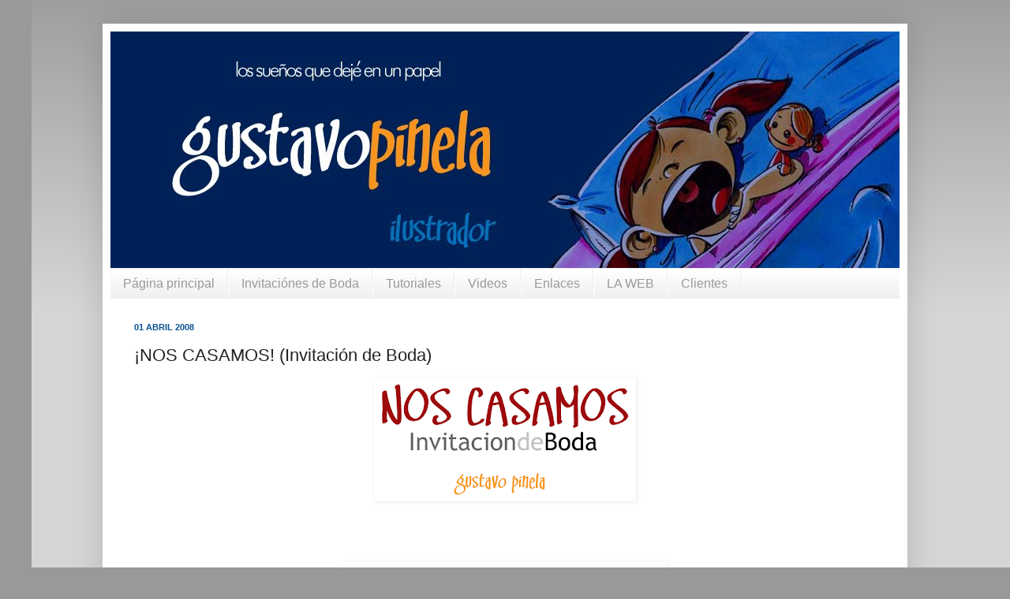

--- FILE ---
content_type: text/html; charset=UTF-8
request_url: https://gustavopinela.blogspot.com/2008/03/nos-casamos-invitacin-de-boda.html
body_size: 27967
content:
<!DOCTYPE html>
<html class='v2' dir='ltr' lang='es'>
<head>
<link href='https://www.blogger.com/static/v1/widgets/335934321-css_bundle_v2.css' rel='stylesheet' type='text/css'/>
<meta content='width=1100' name='viewport'/>
<meta content='text/html; charset=UTF-8' http-equiv='Content-Type'/>
<meta content='blogger' name='generator'/>
<link href='https://gustavopinela.blogspot.com/favicon.ico' rel='icon' type='image/x-icon'/>
<link href='http://gustavopinela.blogspot.com/2008/03/nos-casamos-invitacin-de-boda.html' rel='canonical'/>
<link rel="alternate" type="application/atom+xml" title="Gustavo Pinela | ILUSTRADOR (Blog) - Atom" href="https://gustavopinela.blogspot.com/feeds/posts/default" />
<link rel="alternate" type="application/rss+xml" title="Gustavo Pinela | ILUSTRADOR (Blog) - RSS" href="https://gustavopinela.blogspot.com/feeds/posts/default?alt=rss" />
<link rel="service.post" type="application/atom+xml" title="Gustavo Pinela | ILUSTRADOR (Blog) - Atom" href="https://www.blogger.com/feeds/30782025/posts/default" />

<link rel="alternate" type="application/atom+xml" title="Gustavo Pinela | ILUSTRADOR (Blog) - Atom" href="https://gustavopinela.blogspot.com/feeds/8618126489637676085/comments/default" />
<!--Can't find substitution for tag [blog.ieCssRetrofitLinks]-->
<link href='https://blogger.googleusercontent.com/img/b/R29vZ2xl/AVvXsEj074FdkUzrQgzC4Pa_UHR_6VPama_p6Sc62rLxqr6hfjoziZ_m9YJeP9lU907kaDwBtMoLEw2Lms-ehfR2DMmKzzC__xve64_oc6INmVj6T_IlMXMoZUolsxUhV-fpMWS3Ao5P7g/s320/NOScasamos.gif' rel='image_src'/>
<meta content='http://gustavopinela.blogspot.com/2008/03/nos-casamos-invitacin-de-boda.html' property='og:url'/>
<meta content='¡NOS CASAMOS! (Invitación de Boda)' property='og:title'/>
<meta content='VÍDEO :  a partir  de fotografías del autor ( 1:10  minutos). Es el momento, el día más importante de tu vida  está a punto de llegar, lleva...' property='og:description'/>
<meta content='https://blogger.googleusercontent.com/img/b/R29vZ2xl/AVvXsEj074FdkUzrQgzC4Pa_UHR_6VPama_p6Sc62rLxqr6hfjoziZ_m9YJeP9lU907kaDwBtMoLEw2Lms-ehfR2DMmKzzC__xve64_oc6INmVj6T_IlMXMoZUolsxUhV-fpMWS3Ao5P7g/w1200-h630-p-k-no-nu/NOScasamos.gif' property='og:image'/>
<title>Gustavo Pinela | ILUSTRADOR (Blog): &#161;NOS CASAMOS! (Invitación de Boda)</title>
<style id='page-skin-1' type='text/css'><!--
/*
-----------------------------------------------
Blogger Template Style
Name:     Simple
Designer: Josh Peterson
URL:      www.noaesthetic.com
----------------------------------------------- */
/* Variable definitions
====================
<Variable name="keycolor" description="Main Color" type="color" default="#66bbdd"/>
<Group description="Page Text" selector="body">
<Variable name="body.font" description="Font" type="font"
default="normal normal 12px Arial, Tahoma, Helvetica, FreeSans, sans-serif"/>
<Variable name="body.text.color" description="Text Color" type="color" default="#222222"/>
</Group>
<Group description="Backgrounds" selector=".body-fauxcolumns-outer">
<Variable name="body.background.color" description="Outer Background" type="color" default="#66bbdd"/>
<Variable name="content.background.color" description="Main Background" type="color" default="#ffffff"/>
<Variable name="header.background.color" description="Header Background" type="color" default="transparent"/>
</Group>
<Group description="Links" selector=".main-outer">
<Variable name="link.color" description="Link Color" type="color" default="#2288bb"/>
<Variable name="link.visited.color" description="Visited Color" type="color" default="#888888"/>
<Variable name="link.hover.color" description="Hover Color" type="color" default="#33aaff"/>
</Group>
<Group description="Blog Title" selector=".header h1">
<Variable name="header.font" description="Font" type="font"
default="normal normal 60px Arial, Tahoma, Helvetica, FreeSans, sans-serif"/>
<Variable name="header.text.color" description="Title Color" type="color" default="#3399bb" />
</Group>
<Group description="Blog Description" selector=".header .description">
<Variable name="description.text.color" description="Description Color" type="color"
default="#777777" />
</Group>
<Group description="Tabs Text" selector=".tabs-inner .widget li a">
<Variable name="tabs.font" description="Font" type="font"
default="normal normal 14px Arial, Tahoma, Helvetica, FreeSans, sans-serif"/>
<Variable name="tabs.text.color" description="Text Color" type="color" default="#999999"/>
<Variable name="tabs.selected.text.color" description="Selected Color" type="color" default="#000000"/>
</Group>
<Group description="Tabs Background" selector=".tabs-outer .PageList">
<Variable name="tabs.background.color" description="Background Color" type="color" default="#f5f5f5"/>
<Variable name="tabs.selected.background.color" description="Selected Color" type="color" default="#eeeeee"/>
</Group>
<Group description="Post Title" selector="h3.post-title, .comments h4">
<Variable name="post.title.font" description="Font" type="font"
default="normal normal 22px Arial, Tahoma, Helvetica, FreeSans, sans-serif"/>
</Group>
<Group description="Date Header" selector=".date-header">
<Variable name="date.header.color" description="Text Color" type="color"
default="#222222"/>
<Variable name="date.header.background.color" description="Background Color" type="color"
default="transparent"/>
</Group>
<Group description="Post Footer" selector=".post-footer">
<Variable name="post.footer.text.color" description="Text Color" type="color" default="#666666"/>
<Variable name="post.footer.background.color" description="Background Color" type="color"
default="#f9f9f9"/>
<Variable name="post.footer.border.color" description="Shadow Color" type="color" default="#eeeeee"/>
</Group>
<Group description="Gadgets" selector="h2">
<Variable name="widget.title.font" description="Title Font" type="font"
default="normal bold 11px Arial, Tahoma, Helvetica, FreeSans, sans-serif"/>
<Variable name="widget.title.text.color" description="Title Color" type="color" default="#000000"/>
<Variable name="widget.alternate.text.color" description="Alternate Color" type="color" default="#999999"/>
</Group>
<Group description="Images" selector=".main-inner">
<Variable name="image.background.color" description="Background Color" type="color" default="#ffffff"/>
<Variable name="image.border.color" description="Border Color" type="color" default="#eeeeee"/>
<Variable name="image.text.color" description="Caption Text Color" type="color" default="#222222"/>
</Group>
<Group description="Accents" selector=".content-inner">
<Variable name="body.rule.color" description="Separator Line Color" type="color" default="#eeeeee"/>
<Variable name="tabs.border.color" description="Tabs Border Color" type="color" default="#eeeeee"/>
</Group>
<Variable name="body.background" description="Body Background" type="background"
color="#999999" default="$(color) none repeat scroll top left"/>
<Variable name="body.background.override" description="Body Background Override" type="string" default=""/>
<Variable name="body.background.gradient.cap" description="Body Gradient Cap" type="url"
default="url(//www.blogblog.com/1kt/simple/gradients_light.png)"/>
<Variable name="body.background.gradient.tile" description="Body Gradient Tile" type="url"
default="url(//www.blogblog.com/1kt/simple/body_gradient_tile_light.png)"/>
<Variable name="content.background.color.selector" description="Content Background Color Selector" type="string" default=".content-inner"/>
<Variable name="content.padding" description="Content Padding" type="length" default="10px"/>
<Variable name="content.padding.horizontal" description="Content Horizontal Padding" type="length" default="10px"/>
<Variable name="content.shadow.spread" description="Content Shadow Spread" type="length" default="40px"/>
<Variable name="content.shadow.spread.webkit" description="Content Shadow Spread (WebKit)" type="length" default="5px"/>
<Variable name="content.shadow.spread.ie" description="Content Shadow Spread (IE)" type="length" default="10px"/>
<Variable name="main.border.width" description="Main Border Width" type="length" default="0"/>
<Variable name="header.background.gradient" description="Header Gradient" type="url" default="none"/>
<Variable name="header.shadow.offset.left" description="Header Shadow Offset Left" type="length" default="-1px"/>
<Variable name="header.shadow.offset.top" description="Header Shadow Offset Top" type="length" default="-1px"/>
<Variable name="header.shadow.spread" description="Header Shadow Spread" type="length" default="1px"/>
<Variable name="header.padding" description="Header Padding" type="length" default="30px"/>
<Variable name="header.border.size" description="Header Border Size" type="length" default="1px"/>
<Variable name="header.bottom.border.size" description="Header Bottom Border Size" type="length" default="1px"/>
<Variable name="header.border.horizontalsize" description="Header Horizontal Border Size" type="length" default="0"/>
<Variable name="description.text.size" description="Description Text Size" type="string" default="140%"/>
<Variable name="tabs.margin.top" description="Tabs Margin Top" type="length" default="0" />
<Variable name="tabs.margin.side" description="Tabs Side Margin" type="length" default="30px" />
<Variable name="tabs.background.gradient" description="Tabs Background Gradient" type="url"
default="url(//www.blogblog.com/1kt/simple/gradients_light.png)"/>
<Variable name="tabs.border.width" description="Tabs Border Width" type="length" default="1px"/>
<Variable name="tabs.bevel.border.width" description="Tabs Bevel Border Width" type="length" default="1px"/>
<Variable name="date.header.padding" description="Date Header Padding" type="string" default="inherit"/>
<Variable name="date.header.letterspacing" description="Date Header Letter Spacing" type="string" default="inherit"/>
<Variable name="date.header.margin" description="Date Header Margin" type="string" default="inherit"/>
<Variable name="post.margin.bottom" description="Post Bottom Margin" type="length" default="25px"/>
<Variable name="image.border.small.size" description="Image Border Small Size" type="length" default="2px"/>
<Variable name="image.border.large.size" description="Image Border Large Size" type="length" default="5px"/>
<Variable name="page.width.selector" description="Page Width Selector" type="string" default=".region-inner"/>
<Variable name="page.width" description="Page Width" type="string" default="auto"/>
<Variable name="main.section.margin" description="Main Section Margin" type="length" default="15px"/>
<Variable name="main.padding" description="Main Padding" type="length" default="15px"/>
<Variable name="main.padding.top" description="Main Padding Top" type="length" default="30px"/>
<Variable name="main.padding.bottom" description="Main Padding Bottom" type="length" default="30px"/>
<Variable name="paging.background"
color="#ffffff"
description="Background of blog paging area" type="background"
default="transparent none no-repeat scroll top center"/>
<Variable name="footer.bevel" description="Bevel border length of footer" type="length" default="0"/>
<Variable name="mobile.background.overlay" description="Mobile Background Overlay" type="string"
default="transparent none repeat scroll top left"/>
<Variable name="mobile.background.size" description="Mobile Background Size" type="string" default="auto"/>
<Variable name="mobile.button.color" description="Mobile Button Color" type="color" default="#ffffff" />
<Variable name="startSide" description="Side where text starts in blog language" type="automatic" default="left"/>
<Variable name="endSide" description="Side where text ends in blog language" type="automatic" default="right"/>
*/
/* Content
----------------------------------------------- */
body, .body-fauxcolumn-outer {
font: normal normal 12px Arial, Tahoma, Helvetica, FreeSans, sans-serif;
color: #222222;
background: #999999 none repeat scroll top left;
padding: 0 40px 40px 40px;
}
html body .region-inner {
min-width: 0;
max-width: 100%;
width: auto;
}
a:link {
text-decoration:none;
color: #f68004;
}
a:visited {
text-decoration:none;
color: #783f04;
}
a:hover {
text-decoration:underline;
color: #cc0000;
}
.body-fauxcolumn-outer .fauxcolumn-inner {
background: transparent url(//www.blogblog.com/1kt/simple/body_gradient_tile_light.png) repeat scroll top left;
_background-image: none;
}
.body-fauxcolumn-outer .cap-top {
position: absolute;
z-index: 1;
height: 400px;
width: 100%;
background: #999999 none repeat scroll top left;
}
.body-fauxcolumn-outer .cap-top .cap-left {
width: 100%;
background: transparent url(//www.blogblog.com/1kt/simple/gradients_light.png) repeat-x scroll top left;
_background-image: none;
}
.content-outer {
-moz-box-shadow: 0 0 40px rgba(0, 0, 0, .15);
-webkit-box-shadow: 0 0 5px rgba(0, 0, 0, .15);
-goog-ms-box-shadow: 0 0 10px #333333;
box-shadow: 0 0 40px rgba(0, 0, 0, .15);
margin-bottom: 1px;
}
.content-inner {
padding: 10px 10px;
}
.content-inner {
background-color: #ffffff;
}
/* Header
----------------------------------------------- */
.header-outer {
background: transparent none repeat-x scroll 0 -400px;
_background-image: none;
}
.Header h1 {
font: normal normal 60px Arial, Tahoma, Helvetica, FreeSans, sans-serif;
color: #3399bb;
text-shadow: -1px -1px 1px rgba(0, 0, 0, .2);
}
.Header h1 a {
color: #3399bb;
}
.Header .description {
font-size: 140%;
color: #777777;
}
.header-inner .Header .titlewrapper {
padding: 22px 30px;
}
.header-inner .Header .descriptionwrapper {
padding: 0 30px;
}
/* Tabs
----------------------------------------------- */
.tabs-inner .section:first-child {
border-top: 1px solid #eeeeee;
}
.tabs-inner .section:first-child ul {
margin-top: -1px;
border-top: 1px solid #eeeeee;
border-left: 0 solid #eeeeee;
border-right: 0 solid #eeeeee;
}
.tabs-inner .widget ul {
background: #eeeeee url(//www.blogblog.com/1kt/simple/gradients_light.png) repeat-x scroll 0 -800px;
_background-image: none;
border-bottom: 1px solid #eeeeee;
margin-top: 0;
margin-left: -30px;
margin-right: -30px;
}
.tabs-inner .widget li a {
display: inline-block;
padding: .6em 1em;
font: normal normal 16px Arial, Tahoma, Helvetica, FreeSans, sans-serif;
color: #999999;
border-left: 1px solid #ffffff;
border-right: 1px solid #eeeeee;
}
.tabs-inner .widget li:first-child a {
border-left: none;
}
.tabs-inner .widget li.selected a, .tabs-inner .widget li a:hover {
color: #222222;
background-color: #f69229;
text-decoration: none;
}
/* Columns
----------------------------------------------- */
.main-outer {
border-top: 0 solid #eeeeee;
}
.fauxcolumn-left-outer .fauxcolumn-inner {
border-right: 1px solid #eeeeee;
}
.fauxcolumn-right-outer .fauxcolumn-inner {
border-left: 1px solid #eeeeee;
}
/* Headings
----------------------------------------------- */
h2 {
margin: 0 0 1em 0;
font: normal bold 11px Arial, Tahoma, Helvetica, FreeSans, sans-serif;
color: #000000;
text-transform: uppercase;
}
/* Widgets
----------------------------------------------- */
.widget .zippy {
color: #999999;
text-shadow: 2px 2px 1px rgba(0, 0, 0, .1);
}
.widget .popular-posts ul {
list-style: none;
}
/* Posts
----------------------------------------------- */
.date-header span {
background-color: transparent;
color: #0b5394;
padding: inherit;
letter-spacing: inherit;
margin: inherit;
}
.main-inner {
padding-top: 30px;
padding-bottom: 30px;
}
.main-inner .column-center-inner {
padding: 0 15px;
}
.main-inner .column-center-inner .section {
margin: 0 15px;
}
.post {
margin: 0 0 25px 0;
}
h3.post-title, .comments h4 {
font: normal normal 22px Arial, Tahoma, Helvetica, FreeSans, sans-serif;
margin: .75em 0 0;
}
.post-body {
font-size: 110%;
line-height: 1.4;
position: relative;
}
.post-body img, .post-body .tr-caption-container, .Profile img, .Image img,
.BlogList .item-thumbnail img {
padding: 2px;
background: #ffffff;
border: 1px solid transparent;
-moz-box-shadow: 1px 1px 5px rgba(0, 0, 0, .1);
-webkit-box-shadow: 1px 1px 5px rgba(0, 0, 0, .1);
box-shadow: 1px 1px 5px rgba(0, 0, 0, .1);
}
.post-body img, .post-body .tr-caption-container {
padding: 5px;
}
.post-body .tr-caption-container {
color: #999999;
}
.post-body .tr-caption-container img {
padding: 0;
background: transparent;
border: none;
-moz-box-shadow: 0 0 0 rgba(0, 0, 0, .1);
-webkit-box-shadow: 0 0 0 rgba(0, 0, 0, .1);
box-shadow: 0 0 0 rgba(0, 0, 0, .1);
}
.post-header {
margin: 0 0 1.5em;
line-height: 1.6;
font-size: 90%;
}
.post-footer {
margin: 20px -2px 0;
padding: 5px 10px;
color: #666666;
background-color: #eeeeee;
border-bottom: 1px solid #eeeeee;
line-height: 1.6;
font-size: 90%;
}
#comments .comment-author {
padding-top: 1.5em;
border-top: 1px solid #eeeeee;
background-position: 0 1.5em;
}
#comments .comment-author:first-child {
padding-top: 0;
border-top: none;
}
.avatar-image-container {
margin: .2em 0 0;
}
#comments .avatar-image-container img {
border: 1px solid transparent;
}
/* Comments
----------------------------------------------- */
.comments .comments-content .icon.blog-author {
background-repeat: no-repeat;
background-image: url([data-uri]);
}
.comments .comments-content .loadmore a {
border-top: 1px solid #999999;
border-bottom: 1px solid #999999;
}
.comments .comment-thread.inline-thread {
background-color: #eeeeee;
}
.comments .continue {
border-top: 2px solid #999999;
}
/* Accents
---------------------------------------------- */
.section-columns td.columns-cell {
border-left: 1px solid #eeeeee;
}
.blog-pager {
background: transparent none no-repeat scroll top center;
}
.blog-pager-older-link, .home-link,
.blog-pager-newer-link {
background-color: #ffffff;
padding: 5px;
}
.footer-outer {
border-top: 0 dashed #bbbbbb;
}
/* Mobile
----------------------------------------------- */
body.mobile  {
background-size: auto;
}
.mobile .body-fauxcolumn-outer {
background: transparent none repeat scroll top left;
}
.mobile .body-fauxcolumn-outer .cap-top {
background-size: 100% auto;
}
.mobile .content-outer {
-webkit-box-shadow: 0 0 3px rgba(0, 0, 0, .15);
box-shadow: 0 0 3px rgba(0, 0, 0, .15);
padding: 0 40px;
}
body.mobile .AdSense {
margin: 0 -40px;
}
.mobile .tabs-inner .widget ul {
margin-left: 0;
margin-right: 0;
}
.mobile .post {
margin: 0;
}
.mobile .main-inner .column-center-inner .section {
margin: 0;
}
.mobile .date-header span {
padding: 0.1em 10px;
margin: 0 -10px;
}
.mobile h3.post-title {
margin: 0;
}
.mobile .blog-pager {
background: transparent none no-repeat scroll top center;
}
.mobile .footer-outer {
border-top: none;
}
.mobile .main-inner, .mobile .footer-inner {
background-color: #ffffff;
}
.mobile-index-contents {
color: #222222;
}
.mobile-link-button {
background-color: #f68004;
}
.mobile-link-button a:link, .mobile-link-button a:visited {
color: #ffffff;
}
.mobile .tabs-inner .section:first-child {
border-top: none;
}
.mobile .tabs-inner .PageList .widget-content {
background-color: #f69229;
color: #222222;
border-top: 1px solid #eeeeee;
border-bottom: 1px solid #eeeeee;
}
.mobile .tabs-inner .PageList .widget-content .pagelist-arrow {
border-left: 1px solid #eeeeee;
}

--></style>
<style id='template-skin-1' type='text/css'><!--
body {
min-width: 1020px;
}
.content-outer, .content-fauxcolumn-outer, .region-inner {
min-width: 1020px;
max-width: 1020px;
_width: 1020px;
}
.main-inner .columns {
padding-left: 0px;
padding-right: 0px;
}
.main-inner .fauxcolumn-center-outer {
left: 0px;
right: 0px;
/* IE6 does not respect left and right together */
_width: expression(this.parentNode.offsetWidth -
parseInt("0px") -
parseInt("0px") + 'px');
}
.main-inner .fauxcolumn-left-outer {
width: 0px;
}
.main-inner .fauxcolumn-right-outer {
width: 0px;
}
.main-inner .column-left-outer {
width: 0px;
right: 100%;
margin-left: -0px;
}
.main-inner .column-right-outer {
width: 0px;
margin-right: -0px;
}
#layout {
min-width: 0;
}
#layout .content-outer {
min-width: 0;
width: 800px;
}
#layout .region-inner {
min-width: 0;
width: auto;
}
body#layout div.add_widget {
padding: 8px;
}
body#layout div.add_widget a {
margin-left: 32px;
}
--></style>
<link href='https://www.blogger.com/dyn-css/authorization.css?targetBlogID=30782025&amp;zx=c20d0d1a-a4b3-46cf-aa0a-18fc08b26f43' media='none' onload='if(media!=&#39;all&#39;)media=&#39;all&#39;' rel='stylesheet'/><noscript><link href='https://www.blogger.com/dyn-css/authorization.css?targetBlogID=30782025&amp;zx=c20d0d1a-a4b3-46cf-aa0a-18fc08b26f43' rel='stylesheet'/></noscript>
<meta name='google-adsense-platform-account' content='ca-host-pub-1556223355139109'/>
<meta name='google-adsense-platform-domain' content='blogspot.com'/>

</head>
<body class='loading'>
<div class='navbar no-items section' id='navbar' name='Barra de navegación'>
</div>
<div class='body-fauxcolumns'>
<div class='fauxcolumn-outer body-fauxcolumn-outer'>
<div class='cap-top'>
<div class='cap-left'></div>
<div class='cap-right'></div>
</div>
<div class='fauxborder-left'>
<div class='fauxborder-right'></div>
<div class='fauxcolumn-inner'>
</div>
</div>
<div class='cap-bottom'>
<div class='cap-left'></div>
<div class='cap-right'></div>
</div>
</div>
</div>
<div class='content'>
<div class='content-fauxcolumns'>
<div class='fauxcolumn-outer content-fauxcolumn-outer'>
<div class='cap-top'>
<div class='cap-left'></div>
<div class='cap-right'></div>
</div>
<div class='fauxborder-left'>
<div class='fauxborder-right'></div>
<div class='fauxcolumn-inner'>
</div>
</div>
<div class='cap-bottom'>
<div class='cap-left'></div>
<div class='cap-right'></div>
</div>
</div>
</div>
<div class='content-outer'>
<div class='content-cap-top cap-top'>
<div class='cap-left'></div>
<div class='cap-right'></div>
</div>
<div class='fauxborder-left content-fauxborder-left'>
<div class='fauxborder-right content-fauxborder-right'></div>
<div class='content-inner'>
<header>
<div class='header-outer'>
<div class='header-cap-top cap-top'>
<div class='cap-left'></div>
<div class='cap-right'></div>
</div>
<div class='fauxborder-left header-fauxborder-left'>
<div class='fauxborder-right header-fauxborder-right'></div>
<div class='region-inner header-inner'>
<div class='header section' id='header' name='Cabecera'><div class='widget Header' data-version='1' id='Header1'>
<div id='header-inner'>
<a href='https://gustavopinela.blogspot.com/' style='display: block'>
<img alt="Gustavo Pinela | ILUSTRADOR (Blog)" height="300px; " id="Header1_headerimg" src="//photos1.blogger.com/x/blogger2/4681/3757/1600/z/85032/gse_multipart49096.jpg" style="display: block" width="1000px; ">
</a>
</div>
</div></div>
</div>
</div>
<div class='header-cap-bottom cap-bottom'>
<div class='cap-left'></div>
<div class='cap-right'></div>
</div>
</div>
</header>
<div class='tabs-outer'>
<div class='tabs-cap-top cap-top'>
<div class='cap-left'></div>
<div class='cap-right'></div>
</div>
<div class='fauxborder-left tabs-fauxborder-left'>
<div class='fauxborder-right tabs-fauxborder-right'></div>
<div class='region-inner tabs-inner'>
<div class='tabs section' id='crosscol' name='Multicolumnas'><div class='widget PageList' data-version='1' id='PageList1'>
<h2>Páginas</h2>
<div class='widget-content'>
<ul>
<li>
<a href='https://gustavopinela.blogspot.com/'>Página principal</a>
</li>
<li>
<a href='https://gustavopinela.blogspot.com/p/entra-y-mira.html'>Invitaciónes de Boda</a>
</li>
<li>
<a href='https://gustavopinela.blogspot.com/p/tutoriales.html'>Tutoriales</a>
</li>
<li>
<a href='https://gustavopinela.blogspot.com/p/videos.html'>Videos</a>
</li>
<li>
<a href='https://gustavopinela.blogspot.com/p/enlaces.html'>Enlaces</a>
</li>
<li>
<a href='http://www.gustavopinela.com/'>LA WEB</a>
</li>
<li>
<a href='https://gustavopinela.blogspot.com/p/clientes.html'>Clientes</a>
</li>
</ul>
<div class='clear'></div>
</div>
</div></div>
<div class='tabs no-items section' id='crosscol-overflow' name='Cross-Column 2'></div>
</div>
</div>
<div class='tabs-cap-bottom cap-bottom'>
<div class='cap-left'></div>
<div class='cap-right'></div>
</div>
</div>
<div class='main-outer'>
<div class='main-cap-top cap-top'>
<div class='cap-left'></div>
<div class='cap-right'></div>
</div>
<div class='fauxborder-left main-fauxborder-left'>
<div class='fauxborder-right main-fauxborder-right'></div>
<div class='region-inner main-inner'>
<div class='columns fauxcolumns'>
<div class='fauxcolumn-outer fauxcolumn-center-outer'>
<div class='cap-top'>
<div class='cap-left'></div>
<div class='cap-right'></div>
</div>
<div class='fauxborder-left'>
<div class='fauxborder-right'></div>
<div class='fauxcolumn-inner'>
</div>
</div>
<div class='cap-bottom'>
<div class='cap-left'></div>
<div class='cap-right'></div>
</div>
</div>
<div class='fauxcolumn-outer fauxcolumn-left-outer'>
<div class='cap-top'>
<div class='cap-left'></div>
<div class='cap-right'></div>
</div>
<div class='fauxborder-left'>
<div class='fauxborder-right'></div>
<div class='fauxcolumn-inner'>
</div>
</div>
<div class='cap-bottom'>
<div class='cap-left'></div>
<div class='cap-right'></div>
</div>
</div>
<div class='fauxcolumn-outer fauxcolumn-right-outer'>
<div class='cap-top'>
<div class='cap-left'></div>
<div class='cap-right'></div>
</div>
<div class='fauxborder-left'>
<div class='fauxborder-right'></div>
<div class='fauxcolumn-inner'>
</div>
</div>
<div class='cap-bottom'>
<div class='cap-left'></div>
<div class='cap-right'></div>
</div>
</div>
<!-- corrects IE6 width calculation -->
<div class='columns-inner'>
<div class='column-center-outer'>
<div class='column-center-inner'>
<div class='main section' id='main' name='Principal'><div class='widget Blog' data-version='1' id='Blog1'>
<div class='blog-posts hfeed'>

          <div class="date-outer">
        
<h2 class='date-header'><span>01 abril 2008</span></h2>

          <div class="date-posts">
        
<div class='post-outer'>
<div class='post hentry uncustomized-post-template' itemprop='blogPost' itemscope='itemscope' itemtype='http://schema.org/BlogPosting'>
<meta content='https://blogger.googleusercontent.com/img/b/R29vZ2xl/AVvXsEj074FdkUzrQgzC4Pa_UHR_6VPama_p6Sc62rLxqr6hfjoziZ_m9YJeP9lU907kaDwBtMoLEw2Lms-ehfR2DMmKzzC__xve64_oc6INmVj6T_IlMXMoZUolsxUhV-fpMWS3Ao5P7g/s320/NOScasamos.gif' itemprop='image_url'/>
<meta content='30782025' itemprop='blogId'/>
<meta content='8618126489637676085' itemprop='postId'/>
<a name='8618126489637676085'></a>
<h3 class='post-title entry-title' itemprop='name'>
&#161;NOS CASAMOS! (Invitación de Boda)
</h3>
<div class='post-header'>
<div class='post-header-line-1'></div>
</div>
<div class='post-body entry-content' id='post-body-8618126489637676085' itemprop='description articleBody'>
<div align="left"><img alt="" border="0" id="BLOGGER_PHOTO_ID_5182223183548144914" src="https://blogger.googleusercontent.com/img/b/R29vZ2xl/AVvXsEj074FdkUzrQgzC4Pa_UHR_6VPama_p6Sc62rLxqr6hfjoziZ_m9YJeP9lU907kaDwBtMoLEw2Lms-ehfR2DMmKzzC__xve64_oc6INmVj6T_IlMXMoZUolsxUhV-fpMWS3Ao5P7g/s320/NOScasamos.gif" style="DISPLAY: block; MARGIN: 0px auto 10px; CURSOR: hand; TEXT-ALIGN: center" /><br /><br /><p align="center"><br /><img alt="" border="0" id="BLOGGER_PHOTO_ID_5182559625516309986" src="https://blogger.googleusercontent.com/img/b/R29vZ2xl/AVvXsEiGmkIHFvfmD01ABPcYs0DHJ75tUf9MafLkKDaNzd-vRsNDOsNNDTPmdo62JoR7dedPJlAc3VnKf3w2J6gKn-vXZvenrbyXw0lgfgtJ2p2zzJl9q3N3q9VBsUj7wcsJ1zVJmXJlRw/s400/Video.gif" style="DISPLAY: block; MARGIN: 0px auto 10px; CURSOR: hand; TEXT-ALIGN: center" /><span style="font-size:78%;"><strong><span class="blsp-spelling-corrected" id="SPELLING_ERROR_0">VÍDEO</span>:</strong> <span class="blsp-spelling-error" id="SPELLING_ERROR_1">a partir</span> de fotografías del autor (</span><span style="font-size:85%;">1:10</span><span style="font-size:78%;"> minutos).</span><br /><iframe allowfullscreen="allowfullscreen" class="b-hbp-video b-uploaded" frameborder="0" height="266" id="BLOGGER-video-1e9ce21c5f11f2e4-9714" mozallowfullscreen="mozallowfullscreen" src="https://www.blogger.com/video.g?token=AD6v5dyD5GawD6_tvOkmH0TG_TZ318d8adm6NAhE4tg1zTuoFs5WafUC-dRj_wky20r9VDZWu_2ew-J4ObH0EoLZnmLeaQnXpu7nt-Zi8DVcCOx0zhD5UeW8ztDCmi2cyYx8" webkitallowfullscreen="webkitallowfullscreen" width="320"></iframe><br /></p><img alt="" border="0" id="BLOGGER_PHOTO_ID_5182558745048014242" src="https://blogger.googleusercontent.com/img/b/R29vZ2xl/AVvXsEgt_fRHv0iuUT4HQtH2ZxkuQNVRPWHq2T4NEOqsULhEM_jRPcnIleLUOwD8A2u1t8JOhMC1BlEcTFBp8EjjqeOJdUTCzdrpObJxZZixvqtKlva5A2zblKYUkSKBvg3DGyBPCNVv9w/s400/Invitaci%C3%B3n.gif" style="DISPLAY: block; MARGIN: 0px auto 10px; CURSOR: hand; TEXT-ALIGN: center" />Es el momento, <strong>el día más importante de tu vida</strong> está a punto de llegar, llevas años soñando con ese instante y quieres invitar a todos tus seres queridos, amigos, compañeros, y todas esas personas que han estado siempre a tu lado, quieres que aquellos que vieron nacer el amor entre vosotros y vieron como crecía en el tiempo, no falten el día en que ese amor se consagrará por fin con la imposición de los anillos y el esperado: "<strong>pueden besarse los novios</strong>..."<br /><a href="https://blogger.googleusercontent.com/img/b/R29vZ2xl/AVvXsEg7avqBdJLgg5gU2pFSgND9yj8gxFu0HzBMeymoYqPhaipBAwjnipQ1gxQw2mXvyy2-P3i0ZLcZ6mezgDtTkTZuBYfRznxNQ-TJMXE72LGT8MqiSPkRfMd57Vo00gYf2KVRpvRqJQ/s1600-h/0+Sobre+NT.jpg"><img alt="" border="0" id="BLOGGER_PHOTO_ID_5182214400340024578" src="https://blogger.googleusercontent.com/img/b/R29vZ2xl/AVvXsEg7avqBdJLgg5gU2pFSgND9yj8gxFu0HzBMeymoYqPhaipBAwjnipQ1gxQw2mXvyy2-P3i0ZLcZ6mezgDtTkTZuBYfRznxNQ-TJMXE72LGT8MqiSPkRfMd57Vo00gYf2KVRpvRqJQ/s320/0+Sobre+NT.jpg" style="FLOAT: left; MARGIN: 0px 10px 10px 0px; CURSOR: hand" /></a></div><br /><div align="left">Y no quieres que una noticia <span class="blsp-spelling-error" id="SPELLING_ERROR_2">asi</span> -la noticia de tu vida-, tan bonita, esperada y deseada, <span class="blsp-spelling-corrected" id="SPELLING_ERROR_3">llegué</span> a los demás por medio de una simple llamada telefónica, el <em>boca a boca</em> o en la terraza de un bar, sino de un modo sorprendente, único y especial, tan <span class="blsp-spelling-corrected" id="SPELLING_ERROR_4">único</span> y especial como lo merece la ocasión.</div><br /><div align="left"></div><div align="left"></div><div align="left"></div><div align="left">Es una ocasión que debería ser <span class="blsp-spelling-corrected" id="SPELLING_ERROR_5">única</span> en la vida, y has decidido que <span class="blsp-spelling-corrected" id="SPELLING_ERROR_6">también</span> lo sea para quienes reciban esa carta (que <em>esta vez sí</em>, seguro guardarán).<br /><br /><br /><img alt="" border="0" id="BLOGGER_PHOTO_ID_5182558139457625458" src="https://blogger.googleusercontent.com/img/b/R29vZ2xl/AVvXsEh2Va83_j_DxuTYhKrsQy5CC_Swg2VSj1qBn42bt8IeSxWKbeCTkDyFcxjHxHGT4KQHY708Ng3nau3cR5QoUXQ8lDWEEDb39OaDPKA6WwXZ587KaG7v2ATOTSy1ewISEWIOHq363w/s400/El-Sobre.gif" style="DISPLAY: block; MARGIN: 0px auto 10px; CURSOR: hand; TEXT-ALIGN: center" /></div>La elección del sobre, tan a <span class="blsp-spelling-corrected" id="SPELLING_ERROR_7">menudo</span> tomada a la ligera, es tan importante como la invitación que contiene, incluso mayor, pues es la primera impresión que recibimos; el simple hecho de ver "el sobre" debe hacernos pensar en BODA y marca el tono de toda la invitación.<br /><br /><p align="center"><a href="https://blogger.googleusercontent.com/img/b/R29vZ2xl/AVvXsEhTumF9f3SbAsVnyKdniG-Go3d0zCao9st0zHe0NTgZ8Hm6qr0Dfw0b6gOho2GCsJQ8cxUFzqBfPdlYIH3uHAIBtS9FXMZ9Z0Twow_RFmRA3LzKqmVPmGUgkE5FRJHXfHpa7G8zHQ/s1600-h/0+Detalle+NT.jpg"><img alt="" border="0" id="BLOGGER_PHOTO_ID_5182213854879177954" src="https://blogger.googleusercontent.com/img/b/R29vZ2xl/AVvXsEhTumF9f3SbAsVnyKdniG-Go3d0zCao9st0zHe0NTgZ8Hm6qr0Dfw0b6gOho2GCsJQ8cxUFzqBfPdlYIH3uHAIBtS9FXMZ9Z0Twow_RFmRA3LzKqmVPmGUgkE5FRJHXfHpa7G8zHQ/s320/0+Detalle+NT.jpg" style="CURSOR: hand" /></a> <a href="https://blogger.googleusercontent.com/img/b/R29vZ2xl/AVvXsEhu0nQKySovzMVhKdXfu5AV6pPP_xQLRqS2YI-zZqsKcgkubigufn4FcZjE9-aN0GltQSZJeN7UYwzuaepnSN0LmeoA8-i4F8bw0gHQMMiiiOx661HTZIHqR_iw6X8iUKD08KPelA/s1600-h/0+Coraz%C3%B3n+General+NT.jpg"><img alt="" border="0" id="BLOGGER_PHOTO_ID_5182213159094475986" src="https://blogger.googleusercontent.com/img/b/R29vZ2xl/AVvXsEhu0nQKySovzMVhKdXfu5AV6pPP_xQLRqS2YI-zZqsKcgkubigufn4FcZjE9-aN0GltQSZJeN7UYwzuaepnSN0LmeoA8-i4F8bw0gHQMMiiiOx661HTZIHqR_iw6X8iUKD08KPelA/s320/0+Coraz%C3%B3n+General+NT.jpg" style="CURSOR: hand" /></a></p><p align="left">Para este encargo opté por un formato cuadrado, algo mayor que un <span class="blsp-spelling-error" id="SPELLING_ERROR_8">CD</span>, que aporta el toque moderno y actual a la <span class="blsp-spelling-corrected" id="SPELLING_ERROR_9">clásica</span> textura y color del sobre; creí fundamental mantener el color de los clásicos sobres de invitación, marrón chocolate, y su textura porosa, para asegurar que los destinatarios sabrán inmediatamente que se trata de "<strong>la invitación de nuestro enlace</strong>", y por su tacto les recuerde a aquellas antiguas correspondencias en sobres lacrados.<br /><img alt="" border="0" id="BLOGGER_PHOTO_ID_5182559458012585426" src="https://blogger.googleusercontent.com/img/b/R29vZ2xl/AVvXsEh1jzXA7ogYCtw2pl5Rvj4taeO2RER3XkEOYDYwIZ2qxORI8KnBzKfxT9AWnrrAO0hQ8AL7FkQ-PKVCuqC5xxqm8-xAOQwgigTcLM-LKLdu_Qi9r5g7D-ngFLJcOJuQO1iVrdMFJg/s400/Noticia.gif" style="DISPLAY: block; MARGIN: 0px auto 10px; CURSOR: hand; TEXT-ALIGN: center" /></p><p align="center"><strong><em>1. LA NOTICIA</em></strong></p><p align="left">Ya con la emoción de saber en nuestras manos la invitación al enlace, descubrimos al abrir el sobre una imagen llena de amor y humor: "<strong>dos tortolitos</strong>" (enamorados), vestidos de novios y con un pomposo corazón, sobre sus cabezas, símbolo de amor. Ahora a lo clásico y lo moderno se añade una divertida nota de humor y color.<br /><a href="https://blogger.googleusercontent.com/img/b/R29vZ2xl/AVvXsEhMP4hEt_onNyr7jB6xpIUD2WAnEq8rv9KIWSkHviLKeveRG2YifLuD9ZEbVK_nMrsphwNGpjg_HEJ1Ujx5KZ0-tAnAm8Q2-iEYawWRMslDm9r7VULiiTWUn-sV6V-9tnlTHwHk2A/s1600-h/0+Saliendo+NT.jpg"><img alt="" border="0" id="BLOGGER_PHOTO_ID_5182400720316292386" src="https://blogger.googleusercontent.com/img/b/R29vZ2xl/AVvXsEhMP4hEt_onNyr7jB6xpIUD2WAnEq8rv9KIWSkHviLKeveRG2YifLuD9ZEbVK_nMrsphwNGpjg_HEJ1Ujx5KZ0-tAnAm8Q2-iEYawWRMslDm9r7VULiiTWUn-sV6V-9tnlTHwHk2A/s320/0+Saliendo+NT.jpg" style="FLOAT: left; MARGIN: 0px 10px 10px 0px; CURSOR: hand" /></a><br />Quise <span class="blsp-spelling-corrected" id="SPELLING_ERROR_10">rehuir</span> de eternos tópicos de novios coronando la tarta nupcial, coches arrastrando latas o la egocéntrica representación de los novios, y ofrecer una metáfora (los <strong>tórtolos</strong>) más original.<br /><br />El cuerpo de <strong>la ilustración</strong>, a plumilla y acuarela en tonos grises, permite apreciar aun el estampado apergaminado del papel, resaltando con vivos colores los pequeños detalles de la ilustración.<br /><br /><strong>El texto</strong>, en una tipografía "casual", en idéntico color que el corazón que flanquea, nos anuncia el acontecimiento.</p><br /><p align="center"><a href="https://blogger.googleusercontent.com/img/b/R29vZ2xl/AVvXsEiFuKVXnq1WmoDzVZYJlTUr6GSf72Cdj65u-ktXPBXXApko2GAciRtifucgUjQeLe5sBTz7z2Xd7gm_8TchGe9cfc-w8b6JcIuW2mM6vXAk2KtXeUkiFNEZlZQaXRhPoujifxakrg/s1600-h/1+NosCasamos+NT.jpg"><img alt="" border="0" id="BLOGGER_PHOTO_ID_5182210882761809010" src="https://blogger.googleusercontent.com/img/b/R29vZ2xl/AVvXsEiFuKVXnq1WmoDzVZYJlTUr6GSf72Cdj65u-ktXPBXXApko2GAciRtifucgUjQeLe5sBTz7z2Xd7gm_8TchGe9cfc-w8b6JcIuW2mM6vXAk2KtXeUkiFNEZlZQaXRhPoujifxakrg/s320/1+NosCasamos+NT.jpg" style="CURSOR: hand" /></a> <a href="https://blogger.googleusercontent.com/img/b/R29vZ2xl/AVvXsEi2bgN8Tcj4heeFKK83zr3VFc4o_zvCVQ6Vf_pwVlTrOxjqItHZ_Jmzh1j9Kedy__oQLs1KBt2fOPwS9hnMD-hCAEUTgXcAPS7MYaukmIaVlNSaerXn0hHrElmhQANqyctoQNDk1g/s1600-h/1+Detalle+NT.jpg"><img alt="" border="0" id="BLOGGER_PHOTO_ID_5182211024495729794" src="https://blogger.googleusercontent.com/img/b/R29vZ2xl/AVvXsEi2bgN8Tcj4heeFKK83zr3VFc4o_zvCVQ6Vf_pwVlTrOxjqItHZ_Jmzh1j9Kedy__oQLs1KBt2fOPwS9hnMD-hCAEUTgXcAPS7MYaukmIaVlNSaerXn0hHrElmhQANqyctoQNDk1g/s320/1+Detalle+NT.jpg" style="CURSOR: hand" /></a><br /><img alt="" border="0" id="BLOGGER_PHOTO_ID_5182557478032661826" src="https://blogger.googleusercontent.com/img/b/R29vZ2xl/AVvXsEgulMgbasp-4Y_3tnxGKlLhZb_c7t6oec0kDmUT8Ba630y86yBBqG2i1lXL9WL3tIFKNN3bXwkZNM_PtVSFFuTfTInA1hQTbKA3ew71P4vIf0DzoG4HRW85Q9Tp6nY7px0tWOvC_w/s400/Cita.gif" style="DISPLAY: block; MARGIN: 0px auto 10px; CURSOR: hand; TEXT-ALIGN: center" /></p><div align="center"><strong><em>2. LA CITA</em></strong></div><div align="left"><br /><a href="https://blogger.googleusercontent.com/img/b/R29vZ2xl/AVvXsEiuxnLaUwXX2iZgE5ZHZqEPugD9svplR3bjGHVo4AAmR8eMfsRkQcvi-La_GiSeKfr05w0JCh37ltGtAuHI3RGr4x2bncRCOphXQOX2IIKRsfWrOjHBRJ3lKHEpGKF7pyEkbfWgKg/s1600-h/2+General+NT.jpg"><img alt="" border="0" id="BLOGGER_PHOTO_ID_5182209400998091874" src="https://blogger.googleusercontent.com/img/b/R29vZ2xl/AVvXsEiuxnLaUwXX2iZgE5ZHZqEPugD9svplR3bjGHVo4AAmR8eMfsRkQcvi-La_GiSeKfr05w0JCh37ltGtAuHI3RGr4x2bncRCOphXQOX2IIKRsfWrOjHBRJ3lKHEpGKF7pyEkbfWgKg/s320/2+General+NT.jpg" style="FLOAT: left; MARGIN: 0px 10px 10px 0px; CURSOR: hand" /></a> Al voltear la tarjeta encontramos "<strong>la invitación</strong>" propiamente dicha, es la cara destinada a detallar el enlace: <em>fecha, hora, lugar del enlace y del convite o cóctel</em>, además de facilitarnos los teléfonos de contacto de cada uno de los contrayentes, para la confirmación de asistencia o simplemente para felicitarles y agradecerles el haber contado con nosotros.</div><br /><div align="left"></div><div align="left"><strong>La ilustración</strong> muestra un enorme corazón rojo, con los nombres de la pareja inscritos en él, al estilo de aquellos corazones de adolescente enamorado que todos hemos dibujamos alguna vez; un pequeño "<em>tortolito</em>" blanco lo abraza tiernamente entre sus alas.</div><div align="left"></div><br /><div align="left"><strong>Los textos</strong> <span class="blsp-spelling-corrected" id="SPELLING_ERROR_11">utilizan</span> para la inscripción del corazón la misma tipografía desenfadada que el anterior texto ("<span style="font-size:85%;">NOS CASAMOS</span>"), en blanco sobre rojo; y para el texto descriptivo un tipo ornamental, clásico de este tipo de tarjetas y celebraciones, en negro y gris medio; el detalle de unas <span class="blsp-spelling-error" id="SPELLING_ERROR_12">patitas</span> (del "tortolito") sirve de mediación entre el texto y los teléfonos de contacto.</div><div align="center"><br /><a href="https://blogger.googleusercontent.com/img/b/R29vZ2xl/AVvXsEgamTA0XF9QTKKUqd7GCDwPvWWWUUq1MWzEB3FN5uL_VAG1ZzV0EgVJPtBIiQ-6yH0dXH2vmEw_Fevsm_TqBNuP9Agyc6lPp5Vv8nzs3Y3S-7YVmAabrKL7XRlTCkCGBuugTRJs6w/s1600-h/2+Detalle+texto+dsd+izq+NT.jpg"><img alt="" border="0" id="BLOGGER_PHOTO_ID_5182206184067587106" src="https://blogger.googleusercontent.com/img/b/R29vZ2xl/AVvXsEgamTA0XF9QTKKUqd7GCDwPvWWWUUq1MWzEB3FN5uL_VAG1ZzV0EgVJPtBIiQ-6yH0dXH2vmEw_Fevsm_TqBNuP9Agyc6lPp5Vv8nzs3Y3S-7YVmAabrKL7XRlTCkCGBuugTRJs6w/s320/2+Detalle+texto+dsd+izq+NT.jpg" style="CURSOR: hand" /></a> <a href="https://blogger.googleusercontent.com/img/b/R29vZ2xl/AVvXsEh1-CwUVMQj1T9rPzawDMhMGRH3vIbGVin3WHgAsO_C-fbjLD0xkc1if_-4-f61UE5hKFTxMV18hrpGwEUGaNtCuWogbn9Mf1ClDM3dpSmL5kqrzPgHnCAqPMioN9V-nJ7kWHz15w/s1600-h/2+Patitas+NT.jpg"><img alt="" border="0" id="BLOGGER_PHOTO_ID_5182206012268895250" src="https://blogger.googleusercontent.com/img/b/R29vZ2xl/AVvXsEh1-CwUVMQj1T9rPzawDMhMGRH3vIbGVin3WHgAsO_C-fbjLD0xkc1if_-4-f61UE5hKFTxMV18hrpGwEUGaNtCuWogbn9Mf1ClDM3dpSmL5kqrzPgHnCAqPMioN9V-nJ7kWHz15w/s320/2+Patitas+NT.jpg" style="CURSOR: hand" /></a> <a href="https://blogger.googleusercontent.com/img/b/R29vZ2xl/AVvXsEjOsHtQDST16qo1vWEzOirMibsc0TdNalLvERvXEI3vDPpJp6hh_ebcL71rL2dSUSgnzmgdU0iVJs04G_GTqQjqLPYsvDkc4X7whKZFzL114nQwq2fOE9s7iY-V1EvxTtzeyf1TUQ/s1600-h/2+Palomo+NT.jpg"></a><br /></div><img alt="" border="0" id="BLOGGER_PHOTO_ID_5182557937594162530" src="https://blogger.googleusercontent.com/img/b/R29vZ2xl/AVvXsEjXZQ0dMGhZr78znjKEwaMH6ugzxmPQA4SrbYdAbDAztEJz9dWavN7gtPtGPQ4alaMUOnYCbhiwbP5X_xUjdXT9lAfiLJKq_z62Rw5L861qZOL65u6OoewYHflKV9jEoFqqMqWZ-g/s400/Detalle.gif" style="DISPLAY: block; MARGIN: 0px auto 10px; CURSOR: hand; TEXT-ALIGN: center" /> <p><strong>Los pequeños detalles</strong>, hechos con <em>buen gusto</em>, son los que hacen de una invitación de Boda algo distinto que <span class="blsp-spelling-corrected" id="SPELLING_ERROR_13">nadie</span> olvidará, es lo que diferencia TU Boda de las del resto, es lo que hace que TU invitación no termine olvidada en el fondo de un cajón junto a las demás, TU invitación es parte de TU Boda, no lo olvides ;)</p><p align="left">Para la mayoría, una invitación es el <span class="blsp-spelling-corrected" id="SPELLING_ERROR_14">único</span> recuerdo material que pueden guardar de la Boda de sus amigos, compañeros, hijos..., pero para los amantes de la perfección y la belleza tu invitación será además un objeto de decoración, esa tarjeta que enseñar a los demás e incluso el modelo a seguir para sus propias <span class="blsp-spelling-corrected" id="SPELLING_ERROR_15">incitaviones</span>.</p><p align="center"><a href="https://blogger.googleusercontent.com/img/b/R29vZ2xl/AVvXsEiHvie8toSJRnJmyQdiLGMud8zgfJtQOfqq45ZIxxybqU-Jk1ToxxWrP8jqaIzuxXbSJeXB3lqeJNZYL4ij5dfPrVXYoo2n_j7vPhayEOifcM8xwyXi2aXL5VKIp64Q92YahYKNjA/s1600-h/0+Coraz%C3%B3n+NT.jpg"><img alt="" border="0" id="BLOGGER_PHOTO_ID_5182213970843294962" src="https://blogger.googleusercontent.com/img/b/R29vZ2xl/AVvXsEiHvie8toSJRnJmyQdiLGMud8zgfJtQOfqq45ZIxxybqU-Jk1ToxxWrP8jqaIzuxXbSJeXB3lqeJNZYL4ij5dfPrVXYoo2n_j7vPhayEOifcM8xwyXi2aXL5VKIp64Q92YahYKNjA/s320/0+Coraz%C3%B3n+NT.jpg" style="CURSOR: hand" /></a> <a href="https://blogger.googleusercontent.com/img/b/R29vZ2xl/AVvXsEjVycMwn-jHoJ0hHwXzTYecbXBYnGFudVHDrTf_83d4amti9AMXcofdwGxRsyFhf80UF8FKcBE6z0dOsghPEOKG9RB9JSeF-lkYwfjTv5NabqYb0qDQscYHcPmR4yRpjfBgROq2sA/s1600-h/3+Papel2+NT.jpg"><img alt="" border="0" id="BLOGGER_PHOTO_ID_5182205483987917810" src="https://blogger.googleusercontent.com/img/b/R29vZ2xl/AVvXsEjVycMwn-jHoJ0hHwXzTYecbXBYnGFudVHDrTf_83d4amti9AMXcofdwGxRsyFhf80UF8FKcBE6z0dOsghPEOKG9RB9JSeF-lkYwfjTv5NabqYb0qDQscYHcPmR4yRpjfBgROq2sA/s320/3+Papel2+NT.jpg" style="CURSOR: hand" /></a><br /></p><br /><p align="left">Algunos de los detalles más significativos de este encargo <span class="blsp-spelling-corrected" id="SPELLING_ERROR_16">van desde</span> el hacer coincidir el pequeño <strong>corazón</strong> de la cara principal de la invitación con la apertura en "V" del sobre, de modo que al abrirse lo primero que veamos sea un romántico corazón, hasta el uso de un <strong>papel <span class="blsp-spelling-error" id="SPELLING_ERROR_17">texturado</span></strong> de alto <span class="blsp-spelling-error" id="SPELLING_ERROR_18">gramaje</span>, dando a nuestra invitación una apariencia de papel envejecido en contraste con lo moderno de su diseño. Suelo dedicar gran parte del tiempo en la <span class="blsp-spelling-corrected" id="SPELLING_ERROR_19">búsqueda</span> de esas "pequeñas cosas" con que deleitarse en segundas miradas. <img alt="" border="0" id="BLOGGER_PHOTO_ID_5182558341321088386" src="https://blogger.googleusercontent.com/img/b/R29vZ2xl/AVvXsEhP5RQHnMaam2aRcVRDz6bZy2zXerPCQO-LYi5a-bDqkvoMOjxjZduAX_XeLDg4emeB6a-1kdSWwYJruAWEz_P4SR_R7A4zaThfCz-SkE12sIzXBAEzAJtW3y0UMGv6uto47nV9yw/s400/Encargos.gif" style="DISPLAY: block; MARGIN: 0px auto 10px; CURSOR: hand; TEXT-ALIGN: center" /></p><div align="left">En los últimos tiempos mi trabajo como ilustrador diverso, aunque especializado en dibujo infantil/juvenil, ha dado un giro sorprendente: a raíz de un encargo casual para una invitación de Boda (bastante encorsetada, por cierto), los encargos para este tipo de ocasiones se multiplicaron, con fantásticos resultados, con invitaciones en las que los clientes delegaron en mi la total libertad creativa, desde la elección tipográfica, hasta la selección de papeles y sobres. </div><br /><div align="center"><a href="https://blogger.googleusercontent.com/img/b/R29vZ2xl/AVvXsEjg0cssDWd7qLhPY64amnY3PRKtloiL30YuzmdesOTaL2LXctoLhAx-dWjV32yra0wkBfj4t-IlkGGlxrLHIAlxvfiL-ubOZxnpcDmDGKo-LXVGIfQlGVVJ9J30DazutN6_g367sg/s1600-h/3+Sacand+NT.jpg"><img alt="" border="0" id="BLOGGER_PHOTO_ID_5182212454719839426" src="https://blogger.googleusercontent.com/img/b/R29vZ2xl/AVvXsEjg0cssDWd7qLhPY64amnY3PRKtloiL30YuzmdesOTaL2LXctoLhAx-dWjV32yra0wkBfj4t-IlkGGlxrLHIAlxvfiL-ubOZxnpcDmDGKo-LXVGIfQlGVVJ9J30DazutN6_g367sg/s320/3+Sacand+NT.jpg" style="CURSOR: hand" /></a> <a href="https://blogger.googleusercontent.com/img/b/R29vZ2xl/AVvXsEiPlsm82pR28FiqnRknMpOX_5P6bNhvqTRFuV7TBBzeQBJ2r3cJr02fYMFRSwvP1RYHvipeP30RcVZTAYYwR1-FnBtMRfMjqwf0NEOX3P-prePf8rVV1V2z23Ebd6qlnb84dnZaxw/s1600-h/3+Sacando+NT.jpg"><img alt="" border="0" id="BLOGGER_PHOTO_ID_5182212235676507298" src="https://blogger.googleusercontent.com/img/b/R29vZ2xl/AVvXsEiPlsm82pR28FiqnRknMpOX_5P6bNhvqTRFuV7TBBzeQBJ2r3cJr02fYMFRSwvP1RYHvipeP30RcVZTAYYwR1-FnBtMRfMjqwf0NEOX3P-prePf8rVV1V2z23Ebd6qlnb84dnZaxw/s320/3+Sacando+NT.jpg" style="CURSOR: hand" /></a></div><br /><div align="left">Para la realización de la <span class="blsp-spelling-corrected" id="SPELLING_ERROR_20">ilustración</span>/es es necesario comunicarlo con un <strong>plazo mínimo de 2 meses</strong>, en los que <span class="blsp-spelling-corrected" id="SPELLING_ERROR_21">envío</span> bocetos de la evolución de los t<span class="blsp-spelling-error" id="SPELLING_ERROR_22">rabajos</span>; el encargo puede constar <strong>tan solo del trabajo de ilustración</strong> (con libertad del autor o aconsejado por los novios), además de asesoramiento sobre la elección de materiales y resto del diseño, o incluir <span class="blsp-spelling-corrected" id="SPELLING_ERROR_23">también</span> en el encargo el <strong>diseño y redacción de textos</strong> (<span class="blsp-spelling-corrected" id="SPELLING_ERROR_24">creación</span> <em>total</em>); la búsqueda de imprenta y demás trabajos adicionales corren por cuenta del cliente.<br /><br />Para realizar <strong>encargos</strong> o solicitar <strong>información</strong> sobre tarifas, modo de trabajo, <span class="blsp-spelling-error" id="SPELLING_ERROR_25">asi</span> como otras dudas, <span class="blsp-spelling-corrected" id="SPELLING_ERROR_26">envíe</span> un e-<span class="blsp-spelling-error" id="SPELLING_ERROR_27">mail</span> a <a href="mailto:gustavopb@msn.com">gustavopb@msn.com</a>, indicando en el asunto el motivo (encargo Boda, <span class="blsp-spelling-error" id="SPELLING_ERROR_28">info</span> Boda, o similar). </div><img alt="" border="0" id="BLOGGER_PHOTO_ID_5182558998451084722" src="https://blogger.googleusercontent.com/img/b/R29vZ2xl/AVvXsEgg8S13gq_gPhkxXydeRuuj5VmJjBk5gH93MzGY16STrFGf0Qi4iH6UqlQNe3PbOe5Biu1n4SjpQnzVSrJxKi4WjOgH-Stpf8nyV081XtLetrlkplYtvp2AtMHD0BBtCXXrdkFD9g/s400/MasyMas.gif" style="DISPLAY: block; MARGIN: 0px auto 10px; CURSOR: hand; TEXT-ALIGN: center" /> <p align="left"><span style="font-size:78%;"><span style="font-size:85%;"><strong>Otra Invitación de BODA: [<a href="http://gustavopinela.blogspot.com/2007/05/invitacin-de-boda.html">Aquí</a>]</strong></span></span></p><p align="left"><span style="font-size:78%;"><span style="font-size:85%;"><strong>Otras Tarjetas (Primerizos, San <span class="blsp-spelling-error" id="SPELLING_ERROR_29">Valentín</span>, Reyes Magos, <span class="blsp-spelling-error" id="SPELLING_ERROR_30">Christmas</span>...): [<a href="http://gustavopinela.blogspot.com/search/label/Felicitaciones">Aquí</a>]</strong></span></span></p><p align="center"><strong><span style="font-size:85%;">_ . _</span></strong></p><p align="left"><span style="font-size:78%;"><span style="font-size:85%;"><strong>NOTA (Sobre datos)</strong>:</span> </span><span style="font-size:85%;"><span style="font-size:100%;"><span style="font-size:85%;">Los datos (teléfonos, lugares y fechas) han sido modificados para la ocasión, con la finalidad de mantener la confidencialidad de los clientes</span>. </span><em>Gracias</em>.</span></p><p align="left"><span style="font-size:85%;"><strong>NOTA (Sobre <span class="blsp-spelling-error" id="SPELLING_ERROR_31">Copyright</span>):</strong>Las ilustraciones, diseño, <span class="blsp-spelling-error" id="SPELLING_ERROR_32">maquetación</span>, redacción, fotografías y realización de <span class="blsp-spelling-corrected" id="SPELLING_ERROR_33">vídeo</span> ha sido realizado por Gustavo <span class="blsp-spelling-error" id="SPELLING_ERROR_34">Pinela</span> (saber más sobre "Protección de los <a href="http://gustavopinela.blogspot.com/2007/05/aviso-legal-copyright.html">Derechos de autor/<span class="blsp-spelling-error" id="SPELLING_ERROR_35">Copyright</span></a>").</span></p>
<div style='clear: both;'></div>
</div>
<div class='post-footer'>
<div class='post-footer-line post-footer-line-1'>
<span class='post-author vcard'>
"Todos los derechos reservados" &#169; Copyright de
<span class='fn' itemprop='author' itemscope='itemscope' itemtype='http://schema.org/Person'>
<meta content='https://www.blogger.com/profile/16431166012016149356' itemprop='url'/>
<a class='g-profile' href='https://www.blogger.com/profile/16431166012016149356' rel='author' title='author profile'>
<span itemprop='name'>Gustavo Pinela.</span>
</a>
</span>
</span>
<span class='post-timestamp'>
</span>
<span class='post-comment-link'>
</span>
<span class='post-icons'>
<span class='item-action'>
<a href='https://www.blogger.com/email-post/30782025/8618126489637676085' title='Enviar entrada por correo electrónico'>
<img alt='' class='icon-action' height='13' src='https://resources.blogblog.com/img/icon18_email.gif' width='18'/>
</a>
</span>
<span class='item-control blog-admin pid-206396602'>
<a href='https://www.blogger.com/post-edit.g?blogID=30782025&postID=8618126489637676085&from=pencil' title='Editar entrada'>
<img alt='' class='icon-action' height='18' src='https://resources.blogblog.com/img/icon18_edit_allbkg.gif' width='18'/>
</a>
</span>
</span>
<div class='post-share-buttons goog-inline-block'>
<a class='goog-inline-block share-button sb-email' href='https://www.blogger.com/share-post.g?blogID=30782025&postID=8618126489637676085&target=email' target='_blank' title='Enviar por correo electrónico'><span class='share-button-link-text'>Enviar por correo electrónico</span></a><a class='goog-inline-block share-button sb-blog' href='https://www.blogger.com/share-post.g?blogID=30782025&postID=8618126489637676085&target=blog' onclick='window.open(this.href, "_blank", "height=270,width=475"); return false;' target='_blank' title='Escribe un blog'><span class='share-button-link-text'>Escribe un blog</span></a><a class='goog-inline-block share-button sb-twitter' href='https://www.blogger.com/share-post.g?blogID=30782025&postID=8618126489637676085&target=twitter' target='_blank' title='Compartir en X'><span class='share-button-link-text'>Compartir en X</span></a><a class='goog-inline-block share-button sb-facebook' href='https://www.blogger.com/share-post.g?blogID=30782025&postID=8618126489637676085&target=facebook' onclick='window.open(this.href, "_blank", "height=430,width=640"); return false;' target='_blank' title='Compartir con Facebook'><span class='share-button-link-text'>Compartir con Facebook</span></a><a class='goog-inline-block share-button sb-pinterest' href='https://www.blogger.com/share-post.g?blogID=30782025&postID=8618126489637676085&target=pinterest' target='_blank' title='Compartir en Pinterest'><span class='share-button-link-text'>Compartir en Pinterest</span></a>
</div>
</div>
<div class='post-footer-line post-footer-line-2'>
<span class='post-labels'>
Categoria:
<a href='https://gustavopinela.blogspot.com/search/label/Felicitaciones' rel='tag'>Felicitaciones</a>,
<a href='https://gustavopinela.blogspot.com/search/label/Fotograf%C3%ADa' rel='tag'>Fotografía</a>,
<a href='https://gustavopinela.blogspot.com/search/label/Ilustraci%C3%B3n' rel='tag'>Ilustración</a>,
<a href='https://gustavopinela.blogspot.com/search/label/Trabajo' rel='tag'>Trabajo</a>,
<a href='https://gustavopinela.blogspot.com/search/label/Video' rel='tag'>Video</a>
</span>
</div>
<div class='post-footer-line post-footer-line-3'>
<span class='post-location'>
</span>
</div>
</div>
</div>
<div class='comments' id='comments'>
<a name='comments'></a>
<h4>9 comentarios:</h4>
<div id='Blog1_comments-block-wrapper'>
<dl class='avatar-comment-indent' id='comments-block'>
<dt class='comment-author ' id='c4570816650107763466'>
<a name='c4570816650107763466'></a>
<div class="avatar-image-container avatar-stock"><span dir="ltr"><img src="//resources.blogblog.com/img/blank.gif" width="35" height="35" alt="" title="An&oacute;nimo">

</span></div>
Anónimo
dijo...
</dt>
<dd class='comment-body' id='Blog1_cmt-4570816650107763466'>
<p>
&#161;&#161;Jelou jelou!!<BR/><BR/>Bueno bueno veo que te has modernizado y has incluido videos en el blog; está muy bien porque así nos muestras más perspectivas de tu trabajo.Espero ver más de estos igual de bien hechos...<BR/><BR/>En cuanto a la tarjeta me parece que está increíble desde la elección del sobre, la metáfora de los tortolitos incluso que "coincida el corazón al abrir la invitación".<BR/><BR/>Creo que poco a poco vas madurando en tus dibujos dando cada vez más tu estilo no sólo a lo que nos tenías acostumbrados a ver, ya te atreves con cualquier cosa y eso sólo puede ser bueno.<BR/><BR/>Estoy segura que a partir de esta publicación te lloverán los encargos, porque vamos yo no me lo pensaría, artistazos como TÚ que hagan estas maravillas sólo se cruzan una vez y hay que aprovechar.<BR/><BR/>Como siempre gracias por regalarnos la magia de tus manos y recuerda que quiero ver más videos.<BR/><BR/>Un besillo muapetón y que lluevan los encargos.Tu fan number 1
</p>
</dd>
<dd class='comment-footer'>
<span class='comment-timestamp'>
<a href='https://gustavopinela.blogspot.com/2008/03/nos-casamos-invitacin-de-boda.html?showComment=1206991140000#c4570816650107763466' title='comment permalink'>
3/31/2008
</a>
<span class='item-control blog-admin pid-736902474'>
<a class='comment-delete' href='https://www.blogger.com/comment/delete/30782025/4570816650107763466' title='Eliminar comentario'>
<img src='https://resources.blogblog.com/img/icon_delete13.gif'/>
</a>
</span>
</span>
</dd>
<dt class='comment-author blog-author' id='c5747729568704991339'>
<a name='c5747729568704991339'></a>
<div class="avatar-image-container vcard"><span dir="ltr"><a href="https://www.blogger.com/profile/16431166012016149356" target="" rel="nofollow" onclick="" class="avatar-hovercard" id="av-5747729568704991339-16431166012016149356"><img src="https://resources.blogblog.com/img/blank.gif" width="35" height="35" class="delayLoad" style="display: none;" longdesc="//1.bp.blogspot.com/_Kg87jJ2xsx8/SaOqNJFDqVI/AAAAAAAAFBA/gtno1HzgYCQ/S45-s35/gse_multipart49889.jpg" alt="" title="Gustavo Pinela.">

<noscript><img src="//1.bp.blogspot.com/_Kg87jJ2xsx8/SaOqNJFDqVI/AAAAAAAAFBA/gtno1HzgYCQ/S45-s35/gse_multipart49889.jpg" width="35" height="35" class="photo" alt=""></noscript></a></span></div>
<a href='https://www.blogger.com/profile/16431166012016149356' rel='nofollow'>Gustavo Pinela.</a>
dijo...
</dt>
<dd class='comment-body' id='Blog1_cmt-5747729568704991339'>
<p>
MONI, Sobre todo... GRACIAS!<BR/><BR/>Los vídeos son un complemento, la base siempre será la ilustración pura, pero unos efectos de vídeo y una canción de fondo ayudan a ver las cosas de otro modo.<BR/><BR/>La ilustración salió, como pocas veces ocurre, en segundos, pocas veces la primera idea es la última, asi que me alegra que coincidas conmigo.<BR/><BR/>Hace algún tiempo me empeñé en dominar muchas técnicas y estilos, pero es con mis "infantilidades" con lo que me siento realmente agusto, y yo... dibujo por placer (y creo que eso se nota); aunque haga un Dino, un coche o un "cabezón", siempre habrá algo que te diga: esto es de Gus.<BR/><BR/>Los encargos ya llueven, pero no ha llegado el día en que me ahogen; en cuanto a vídeos... sábes que le he cogido el gusto a eso de sincronizar la música, asi que tendrás más;)<BR/><BR/>Saludo;)
</p>
</dd>
<dd class='comment-footer'>
<span class='comment-timestamp'>
<a href='https://gustavopinela.blogspot.com/2008/03/nos-casamos-invitacin-de-boda.html?showComment=1207000260000#c5747729568704991339' title='comment permalink'>
3/31/2008
</a>
<span class='item-control blog-admin pid-206396602'>
<a class='comment-delete' href='https://www.blogger.com/comment/delete/30782025/5747729568704991339' title='Eliminar comentario'>
<img src='https://resources.blogblog.com/img/icon_delete13.gif'/>
</a>
</span>
</span>
</dd>
<dt class='comment-author ' id='c4479510240118536309'>
<a name='c4479510240118536309'></a>
<div class="avatar-image-container avatar-stock"><span dir="ltr"><img src="//resources.blogblog.com/img/blank.gif" width="35" height="35" alt="" title="An&oacute;nimo">

</span></div>
Anónimo
dijo...
</dt>
<dd class='comment-body' id='Blog1_cmt-4479510240118536309'>
<p>
las gracias son las tuyas, tú eres el creador, yo no hice nada. ;) besitos muapeton
</p>
</dd>
<dd class='comment-footer'>
<span class='comment-timestamp'>
<a href='https://gustavopinela.blogspot.com/2008/03/nos-casamos-invitacin-de-boda.html?showComment=1207031760000#c4479510240118536309' title='comment permalink'>
4/01/2008
</a>
<span class='item-control blog-admin pid-736902474'>
<a class='comment-delete' href='https://www.blogger.com/comment/delete/30782025/4479510240118536309' title='Eliminar comentario'>
<img src='https://resources.blogblog.com/img/icon_delete13.gif'/>
</a>
</span>
</span>
</dd>
<dt class='comment-author ' id='c7765928870383273655'>
<a name='c7765928870383273655'></a>
<div class="avatar-image-container avatar-stock"><span dir="ltr"><img src="//resources.blogblog.com/img/blank.gif" width="35" height="35" alt="" title="An&oacute;nimo">

</span></div>
Anónimo
dijo...
</dt>
<dd class='comment-body' id='Blog1_cmt-7765928870383273655'>
<p>
He de reconocer que me había emocionado. Pensaba que nuestro ARTISTAZO nos daba la NOTICIA DEL AÑO: ME CASO!! Jaja! Ya tenía el móvil preparado para darte la enhorabuena en directo...<BR/><BR/>Sin palabras, tremendo el detalle, la forma, el fondo, el mensaje... Me identifico contigo una vez más en la elección del papel. Me chiflan las tiendas, papelerías donde tienes la suerte de contemplas con GRANDES OJOS para no perder detalle alguno y es ese momento en el que tu cabeza trabaja a 100 por segundo para ir tomando ideas, sueños, proyectos futuros... &#191;Verdad?<BR/><BR/>Te aplaudo jefe por no dejar nunca ese toque infaltil que tanto nos gusta y tanto te caracteriza... desde luego, puedes dormir tranquilo porque vemos a GUS plasmado en tus trazos.<BR/><BR/>FELICIDADES!! (para cuándo la tuya?? jajaja)<BR/><BR/>richi (richopicho)<BR/><BR/>ABRAZOTE DE OSO!!
</p>
</dd>
<dd class='comment-footer'>
<span class='comment-timestamp'>
<a href='https://gustavopinela.blogspot.com/2008/03/nos-casamos-invitacin-de-boda.html?showComment=1207073340000#c7765928870383273655' title='comment permalink'>
4/01/2008
</a>
<span class='item-control blog-admin pid-736902474'>
<a class='comment-delete' href='https://www.blogger.com/comment/delete/30782025/7765928870383273655' title='Eliminar comentario'>
<img src='https://resources.blogblog.com/img/icon_delete13.gif'/>
</a>
</span>
</span>
</dd>
<dt class='comment-author ' id='c5002373704033874166'>
<a name='c5002373704033874166'></a>
<div class="avatar-image-container avatar-stock"><span dir="ltr"><img src="//resources.blogblog.com/img/blank.gif" width="35" height="35" alt="" title="An&oacute;nimo">

</span></div>
Anónimo
dijo...
</dt>
<dd class='comment-body' id='Blog1_cmt-5002373704033874166'>
<p>
Hola Gus! geniales tus invitaciones de boda, aparte de los tortolos, tienes otros diseños?, no me caso ni nada jaja, me encantó el concepto en el que te has basado para hacerlas, y esos tortolos que tiernos!....un gustazo pasar por tu blog Gus y observar tu trabajo, saludos tu VEroamiga ºº(ô.ô)ºº
</p>
</dd>
<dd class='comment-footer'>
<span class='comment-timestamp'>
<a href='https://gustavopinela.blogspot.com/2008/03/nos-casamos-invitacin-de-boda.html?showComment=1207101600000#c5002373704033874166' title='comment permalink'>
4/02/2008
</a>
<span class='item-control blog-admin pid-736902474'>
<a class='comment-delete' href='https://www.blogger.com/comment/delete/30782025/5002373704033874166' title='Eliminar comentario'>
<img src='https://resources.blogblog.com/img/icon_delete13.gif'/>
</a>
</span>
</span>
</dd>
<dt class='comment-author ' id='c8175652029311874423'>
<a name='c8175652029311874423'></a>
<div class="avatar-image-container vcard"><span dir="ltr"><a href="https://www.blogger.com/profile/01652910447338932245" target="" rel="nofollow" onclick="" class="avatar-hovercard" id="av-8175652029311874423-01652910447338932245"><img src="https://resources.blogblog.com/img/blank.gif" width="35" height="35" class="delayLoad" style="display: none;" longdesc="//blogger.googleusercontent.com/img/b/R29vZ2xl/AVvXsEilqJoxlKp5VwquXmpeGfCyUJfPeA532K8FqxYzAnolreyATq5isVep4swRwwcRvot1G03w9U8EsMxcrije2OTmqVO8bRqp6gE7wjXkszLWUa8UzhfrUiKSNRhRD85Ggao/s45-c/image.jpg" alt="" title="Zari">

<noscript><img src="//blogger.googleusercontent.com/img/b/R29vZ2xl/AVvXsEilqJoxlKp5VwquXmpeGfCyUJfPeA532K8FqxYzAnolreyATq5isVep4swRwwcRvot1G03w9U8EsMxcrije2OTmqVO8bRqp6gE7wjXkszLWUa8UzhfrUiKSNRhRD85Ggao/s45-c/image.jpg" width="35" height="35" class="photo" alt=""></noscript></a></span></div>
<a href='https://www.blogger.com/profile/01652910447338932245' rel='nofollow'>Zari</a>
dijo...
</dt>
<dd class='comment-body' id='Blog1_cmt-8175652029311874423'>
<p>
hola Gustavo! ..apenas lei el titulo crei que te casabas! <BR/><BR/>Las invitaciones estan de lo mas lindas y originales...si pudiera me casara ya mismo para encargarte unas asi de lindas...pero va a estar dificil porque ni novio tengo...jaja<BR/><BR/>El video esta muy lindo y muy bien hecho...y la musica esta fina ;)<BR/><BR/>vengo de visitar tu blog de fotografia y he quedado sorprendida y enamorada de tus fotos...que talento amigo!<BR/><BR/>bueno...me voy...un abrazote!
</p>
</dd>
<dd class='comment-footer'>
<span class='comment-timestamp'>
<a href='https://gustavopinela.blogspot.com/2008/03/nos-casamos-invitacin-de-boda.html?showComment=1207256640000#c8175652029311874423' title='comment permalink'>
4/03/2008
</a>
<span class='item-control blog-admin pid-382660647'>
<a class='comment-delete' href='https://www.blogger.com/comment/delete/30782025/8175652029311874423' title='Eliminar comentario'>
<img src='https://resources.blogblog.com/img/icon_delete13.gif'/>
</a>
</span>
</span>
</dd>
<dt class='comment-author ' id='c6640078629451042077'>
<a name='c6640078629451042077'></a>
<div class="avatar-image-container vcard"><span dir="ltr"><a href="https://www.blogger.com/profile/02749581530149085060" target="" rel="nofollow" onclick="" class="avatar-hovercard" id="av-6640078629451042077-02749581530149085060"><img src="https://resources.blogblog.com/img/blank.gif" width="35" height="35" class="delayLoad" style="display: none;" longdesc="//blogger.googleusercontent.com/img/b/R29vZ2xl/AVvXsEjgjMsoj3R4ka_ilgPgoIg2gElVRVvhntoT-Nomc6gqoMU4ykT20fL3STw5fjO0meJ8L0fjiUBu7AGuDmeBQZtCrb2Nal5Fls52qXDzNYGEpPvHPFw2frx6zRdSmhjXcjM/s45-c/foto_lgzz.jpg" alt="" title="casquilla">

<noscript><img src="//blogger.googleusercontent.com/img/b/R29vZ2xl/AVvXsEjgjMsoj3R4ka_ilgPgoIg2gElVRVvhntoT-Nomc6gqoMU4ykT20fL3STw5fjO0meJ8L0fjiUBu7AGuDmeBQZtCrb2Nal5Fls52qXDzNYGEpPvHPFw2frx6zRdSmhjXcjM/s45-c/foto_lgzz.jpg" width="35" height="35" class="photo" alt=""></noscript></a></span></div>
<a href='https://www.blogger.com/profile/02749581530149085060' rel='nofollow'>casquilla</a>
dijo...
</dt>
<dd class='comment-body' id='Blog1_cmt-6640078629451042077'>
<p>
vaya... te diré que desprecio las bodas, pero con invitaciones así, hasta daría gusto ir...o al menos daría gusto recibir la invitación.<BR/><BR/>bastante chula, fuera de comúnmente aburrido o de lo aburridamente común y, bueno, ojalá las bodas fueran tan divertidas como lo es la invitación..jejeje
</p>
</dd>
<dd class='comment-footer'>
<span class='comment-timestamp'>
<a href='https://gustavopinela.blogspot.com/2008/03/nos-casamos-invitacin-de-boda.html?showComment=1207261740000#c6640078629451042077' title='comment permalink'>
4/04/2008
</a>
<span class='item-control blog-admin pid-1430025319'>
<a class='comment-delete' href='https://www.blogger.com/comment/delete/30782025/6640078629451042077' title='Eliminar comentario'>
<img src='https://resources.blogblog.com/img/icon_delete13.gif'/>
</a>
</span>
</span>
</dd>
<dt class='comment-author ' id='c4664817729736808094'>
<a name='c4664817729736808094'></a>
<div class="avatar-image-container vcard"><span dir="ltr"><a href="https://www.blogger.com/profile/18386713043726514978" target="" rel="nofollow" onclick="" class="avatar-hovercard" id="av-4664817729736808094-18386713043726514978"><img src="https://resources.blogblog.com/img/blank.gif" width="35" height="35" class="delayLoad" style="display: none;" longdesc="//blogger.googleusercontent.com/img/b/R29vZ2xl/AVvXsEg7YM3_Zs9jD7Kx9yq2-f51WOaLA9eN89R096xARKxpBzBK8GqQWM1LtXvF9L52IZvhoEBrrHPsc3jiGQQj_PY8HaJFUxxAEpOOkM68f3vEOhpTH2YBp2-JzeWycLnnQA/s45-c/cara-carmina-facebook-pic.jpg" alt="" title="Cara Carmina">

<noscript><img src="//blogger.googleusercontent.com/img/b/R29vZ2xl/AVvXsEg7YM3_Zs9jD7Kx9yq2-f51WOaLA9eN89R096xARKxpBzBK8GqQWM1LtXvF9L52IZvhoEBrrHPsc3jiGQQj_PY8HaJFUxxAEpOOkM68f3vEOhpTH2YBp2-JzeWycLnnQA/s45-c/cara-carmina-facebook-pic.jpg" width="35" height="35" class="photo" alt=""></noscript></a></span></div>
<a href='https://www.blogger.com/profile/18386713043726514978' rel='nofollow'>Cara Carmina</a>
dijo...
</dt>
<dd class='comment-body' id='Blog1_cmt-4664817729736808094'>
<p>
yo tambien pense que te casabas... que lindas estan las invitaciones! genial idea!!!! mucha suerte!!!<BR/><BR/>ven a visitarme... tengo un blog de ilustracion infantil y te gustara!<BR/><BR/>www.caracarmina.blogspot.com<BR/><BR/>vuelo...
</p>
</dd>
<dd class='comment-footer'>
<span class='comment-timestamp'>
<a href='https://gustavopinela.blogspot.com/2008/03/nos-casamos-invitacin-de-boda.html?showComment=1207360800000#c4664817729736808094' title='comment permalink'>
4/05/2008
</a>
<span class='item-control blog-admin pid-1930548833'>
<a class='comment-delete' href='https://www.blogger.com/comment/delete/30782025/4664817729736808094' title='Eliminar comentario'>
<img src='https://resources.blogblog.com/img/icon_delete13.gif'/>
</a>
</span>
</span>
</dd>
<dt class='comment-author blog-author' id='c8853776065257387467'>
<a name='c8853776065257387467'></a>
<div class="avatar-image-container vcard"><span dir="ltr"><a href="https://www.blogger.com/profile/16431166012016149356" target="" rel="nofollow" onclick="" class="avatar-hovercard" id="av-8853776065257387467-16431166012016149356"><img src="https://resources.blogblog.com/img/blank.gif" width="35" height="35" class="delayLoad" style="display: none;" longdesc="//1.bp.blogspot.com/_Kg87jJ2xsx8/SaOqNJFDqVI/AAAAAAAAFBA/gtno1HzgYCQ/S45-s35/gse_multipart49889.jpg" alt="" title="Gustavo Pinela.">

<noscript><img src="//1.bp.blogspot.com/_Kg87jJ2xsx8/SaOqNJFDqVI/AAAAAAAAFBA/gtno1HzgYCQ/S45-s35/gse_multipart49889.jpg" width="35" height="35" class="photo" alt=""></noscript></a></span></div>
<a href='https://www.blogger.com/profile/16431166012016149356' rel='nofollow'>Gustavo Pinela.</a>
dijo...
</dt>
<dd class='comment-body' id='Blog1_cmt-8853776065257387467'>
<p>
MONI, Insisto, &#161;GRACIAS a ti! (jeje).<BR/><BR/>RICHI, "el detalle, la forma, el fondo, el mensaje...", me recordaste a José Luis Moreno, te faltó decir aquelló de "tiene garra, tiene fuerza.. ú-úuuu", jeje; sí, creo que a todos los que nos divierte dibujar nos fascina "el mundo" de las papelerías; mientras sigas viendo a "Gus" en mis trazos será que sigo trabajando sin la presión del vil metal;)<BR/><BR/>VERO, Tengo muchos diseños, pero los clientes prefieren no mostrarlos, me alegro de poder mostrar este porque me resultó especialmente simpático el dibujo. Saludo;)<BR/><BR/>ZARI, Aun no me caso, jaja; la música es de OBK ("Tres palabras"-Babylon,2003), un grupo que me encanta e inspira en mi trabajo y mi vida; las fotos son mi otra gran pasión, me alegra que te guste mi otra faceta. Gracias.<BR/><BR/>CASQUILLA, al decir "al menos daría gusto recibir la invitación", acabas de definir mi modo de pensar cuando realizo una invitación: aunque no te apasionen las boda o no puedas ir..., guardarás la invitación (la gente las olvida o las tira, los novios querrían que su invitación no corriera la misma suerte).<BR/><BR/>PAJARA PINTA, No creo que publicase la invitación de mi propia boda o que lo nombrase, mi vida y mi trabajo son cosas distintas. Pasaré por tu blog;)
</p>
</dd>
<dd class='comment-footer'>
<span class='comment-timestamp'>
<a href='https://gustavopinela.blogspot.com/2008/03/nos-casamos-invitacin-de-boda.html?showComment=1207571520000#c8853776065257387467' title='comment permalink'>
4/07/2008
</a>
<span class='item-control blog-admin pid-206396602'>
<a class='comment-delete' href='https://www.blogger.com/comment/delete/30782025/8853776065257387467' title='Eliminar comentario'>
<img src='https://resources.blogblog.com/img/icon_delete13.gif'/>
</a>
</span>
</span>
</dd>
</dl>
</div>
<p class='comment-footer'>
<a href='https://www.blogger.com/comment/fullpage/post/30782025/8618126489637676085' onclick='javascript:window.open(this.href, "bloggerPopup", "toolbar=0,location=0,statusbar=1,menubar=0,scrollbars=yes,width=640,height=500"); return false;'>Publicar un comentario</a>
</p>
</div>
</div>

        </div></div>
      
</div>
<div class='blog-pager' id='blog-pager'>
<span id='blog-pager-newer-link'>
<a class='blog-pager-newer-link' href='https://gustavopinela.blogspot.com/2008/04/calendario-2008-video.html' id='Blog1_blog-pager-newer-link' title='Entrada más reciente'>Entrada más reciente</a>
</span>
<span id='blog-pager-older-link'>
<a class='blog-pager-older-link' href='https://gustavopinela.blogspot.com/2008/03/mi-caracol-de-carreras.html' id='Blog1_blog-pager-older-link' title='Entrada antigua'>Entrada antigua</a>
</span>
<a class='home-link' href='https://gustavopinela.blogspot.com/'>Inicio</a>
</div>
<div class='clear'></div>
<div class='post-feeds'>
<div class='feed-links'>
Suscribirse a:
<a class='feed-link' href='https://gustavopinela.blogspot.com/feeds/8618126489637676085/comments/default' target='_blank' type='application/atom+xml'>Enviar comentarios (Atom)</a>
</div>
</div>
</div></div>
</div>
</div>
<div class='column-left-outer'>
<div class='column-left-inner'>
<aside>
</aside>
</div>
</div>
<div class='column-right-outer'>
<div class='column-right-inner'>
<aside>
</aside>
</div>
</div>
</div>
<div style='clear: both'></div>
<!-- columns -->
</div>
<!-- main -->
</div>
</div>
<div class='main-cap-bottom cap-bottom'>
<div class='cap-left'></div>
<div class='cap-right'></div>
</div>
</div>
<footer>
<div class='footer-outer'>
<div class='footer-cap-top cap-top'>
<div class='cap-left'></div>
<div class='cap-right'></div>
</div>
<div class='fauxborder-left footer-fauxborder-left'>
<div class='fauxborder-right footer-fauxborder-right'></div>
<div class='region-inner footer-inner'>
<div class='foot section' id='footer-1'><div class='widget Stats' data-version='1' id='Stats1'>
<h2>Páginas vistas total</h2>
<div class='widget-content'>
<div id='Stats1_content' style='display: none;'>
<span class='counter-wrapper graph-counter-wrapper' id='Stats1_totalCount'>
</span>
<div class='clear'></div>
</div>
</div>
</div><div class='widget Image' data-version='1' id='Image11'>
<div class='widget-content'>
<img alt='' height='236' id='Image11_img' src='https://blogger.googleusercontent.com/img/b/R29vZ2xl/AVvXsEj-WVpqR8UelIwdCqbenZKBdkgYfXXm-kfgB3_LpvXQiekN2sBG8q8j97IYsCsacJ-KuaGH-8zy7qaMe3KeO1NaD-iBF71SazUBV32KrT7Wmy7LLEPbhxctKLr1K332AznjnnvTSg/s280/100717_www_GustavoPinela_DST_NT3.jpg' width='221'/>
<br/>
</div>
<div class='clear'></div>
</div><div class='widget Image' data-version='1' id='Image15'>
<div class='widget-content'>
<img alt='' height='113' id='Image15_img' src='//1.bp.blogspot.com/_Kg87jJ2xsx8/Slw7wqZ8PKI/AAAAAAAAFhs/6awLAuYgmcs/S150/GUSTAVO+PINELA.jpg' width='150'/>
<br/>
<span class='caption'>Los niños de Gustavo Pinela</span>
</div>
<div class='clear'></div>
</div><div class='widget Image' data-version='1' id='Image7'>
<div class='widget-content'>
<img alt='' height='50' id='Image7_img' src='//photos1.blogger.com/x/blogger2/4681/3757/240/z/619151/gse_multipart17539.jpg' width='230'/>
<br/>
</div>
<div class='clear'></div>
</div><div class='widget Text' data-version='1' id='Text2'>
<h2 class='title'>GUSTAVO PINELA</h2>
<div class='widget-content'>
E-mail: <a href="mailto:gustavopb@msn.com">gustavopb@msn.com</a><br /><br />(<a href="http://gustavopinela.blogspot.com/2007/05/aviso-legal-copyright.html">Aquí</a> para utilizar las imágenes)<br /><br />
</div>
<div class='clear'></div>
</div><div class='widget Image' data-version='1' id='Image10'>
<div class='widget-content'>
<img alt='' height='50' id='Image10_img' src='//photos1.blogger.com/x/blogger2/4681/3757/240/z/523747/gse_multipart63136.jpg' width='230'/>
<br/>
</div>
<div class='clear'></div>
</div><div class='widget Image' data-version='1' id='Image12'>
<div class='widget-content'>
<img alt='' height='185' id='Image12_img' src='https://blogger.googleusercontent.com/img/b/R29vZ2xl/AVvXsEg73MCs0iEqAtCGjuN7EgsH8C8iWiI72ScSUiIrhQvaDdZIpFdc-goZwguE84Na4PAq63hmVCNHhW-05V3K3nk3Qb6Pe40AGOz9WuoY3_pggGylvcGhSrYuWfMgOZsjeGFUAKE23w/s240/CARTELtienda.jpg' width='240'/>
<br/>
</div>
<div class='clear'></div>
</div><div class='widget Image' data-version='1' id='Image5'>
<div class='widget-content'>
<img alt='' height='50' id='Image5_img' src='//photos1.blogger.com/x/blogger2/4681/3757/240/z/61836/gse_multipart17525.jpg' width='230'/>
<br/>
</div>
<div class='clear'></div>
</div><div class='widget LinkList' data-version='1' id='LinkList1'>
<h2>MAS DE LO MIO</h2>
<div class='widget-content'>
<ul>
<li><a href='http://gpinela.blogspot.com/'>GUSTAVO PINELA / fotógrafo</a></li>
<li><a href='http://gustavofoto.blogspot.com/'>TAN SOLO UN MOMENTO</a></li>
<li><a href='http://chorradeces.blogspot.com/'>GENARO... lo tienes claro!</a></li>
<li><a href='https://www.spreadshirt.net/shop.php?sid=169062'>TIENDA (textil y regalo)</a></li>
<li><a href='http://telefonica.net/web/gpb'>GPB Web (antigua web.2002)</a></li>
<li><a href='http://usuarios.lycos.es/anamorena/'>MORENA&#180;S (antigua.2002)</a></li>
</ul>
<div class='clear'></div>
</div>
</div><div class='widget LinkList' data-version='1' id='LinkList5'>
<h2>APRENDIENDO JUNTOS</h2>
<div class='widget-content'>
<ul>
<li><a href='http://gustavopinela.blogspot.com/search/label/3%20Pasos'>Dibujando en 3 Pasos</a></li>
<li><a href='http://gustavopinela.blogspot.com/2007/06/tutorial-de-dibujo-pintando-sueos.html'>Mi Tutorial Completo de Dibujo</a></li>
<li><a href='http://gustavopinela.blogspot.com/2006/12/de-la-musa-la-mesa-tutorial.html'>Mi Tutorial en 4 pasos</a></li>
</ul>
<div class='clear'></div>
</div>
</div><div class='widget Image' data-version='1' id='Image8'>
<div class='widget-content'>
<img alt='' height='50' id='Image8_img' src='//photos1.blogger.com/x/blogger2/4681/3757/240/z/446271/gse_multipart17551.jpg' width='230'/>
<br/>
</div>
<div class='clear'></div>
</div><div class='widget Label' data-version='1' id='Label1'>
<h2>Categorias</h2>
<div class='widget-content list-label-widget-content'>
<ul>
<li>
<a dir='ltr' href='https://gustavopinela.blogspot.com/search/label/3%20Pasos'>3 Pasos</a>
<span dir='ltr'>(38)</span>
</li>
<li>
<a dir='ltr' href='https://gustavopinela.blogspot.com/search/label/Accesorios'>Accesorios</a>
<span dir='ltr'>(15)</span>
</li>
<li>
<a dir='ltr' href='https://gustavopinela.blogspot.com/search/label/Boceto'>Boceto</a>
<span dir='ltr'>(114)</span>
</li>
<li>
<a dir='ltr' href='https://gustavopinela.blogspot.com/search/label/Calendario'>Calendario</a>
<span dir='ltr'>(15)</span>
</li>
<li>
<a dir='ltr' href='https://gustavopinela.blogspot.com/search/label/Denuncia'>Denuncia</a>
<span dir='ltr'>(6)</span>
</li>
<li>
<a dir='ltr' href='https://gustavopinela.blogspot.com/search/label/Estudio'>Estudio</a>
<span dir='ltr'>(48)</span>
</li>
<li>
<a dir='ltr' href='https://gustavopinela.blogspot.com/search/label/Felicitaciones'>Felicitaciones</a>
<span dir='ltr'>(58)</span>
</li>
<li>
<a dir='ltr' href='https://gustavopinela.blogspot.com/search/label/Fieltro'>Fieltro</a>
<span dir='ltr'>(5)</span>
</li>
<li>
<a dir='ltr' href='https://gustavopinela.blogspot.com/search/label/Fotograf%C3%ADa'>Fotografía</a>
<span dir='ltr'>(55)</span>
</li>
<li>
<a dir='ltr' href='https://gustavopinela.blogspot.com/search/label/Ilustraci%C3%B3n'>Ilustración</a>
<span dir='ltr'>(235)</span>
</li>
<li>
<a dir='ltr' href='https://gustavopinela.blogspot.com/search/label/Recordando'>Recordando</a>
<span dir='ltr'>(25)</span>
</li>
<li>
<a dir='ltr' href='https://gustavopinela.blogspot.com/search/label/Trabajo'>Trabajo</a>
<span dir='ltr'>(166)</span>
</li>
<li>
<a dir='ltr' href='https://gustavopinela.blogspot.com/search/label/Video'>Video</a>
<span dir='ltr'>(5)</span>
</li>
</ul>
<div class='clear'></div>
</div>
</div><div class='widget BlogArchive' data-version='1' id='BlogArchive1'>
<h2>Historial (desplegable)</h2>
<div class='widget-content'>
<div id='ArchiveList'>
<div id='BlogArchive1_ArchiveList'>
<select id='BlogArchive1_ArchiveMenu'>
<option value=''>Historial (desplegable)</option>
<option value='https://gustavopinela.blogspot.com/2016/01/'>enero 2016 (1)</option>
<option value='https://gustavopinela.blogspot.com/2015/06/'>junio 2015 (1)</option>
<option value='https://gustavopinela.blogspot.com/2015/05/'>mayo 2015 (1)</option>
<option value='https://gustavopinela.blogspot.com/2015/04/'>abril 2015 (2)</option>
<option value='https://gustavopinela.blogspot.com/2015/03/'>marzo 2015 (3)</option>
<option value='https://gustavopinela.blogspot.com/2015/02/'>febrero 2015 (2)</option>
<option value='https://gustavopinela.blogspot.com/2015/01/'>enero 2015 (1)</option>
<option value='https://gustavopinela.blogspot.com/2014/12/'>diciembre 2014 (1)</option>
<option value='https://gustavopinela.blogspot.com/2014/10/'>octubre 2014 (1)</option>
<option value='https://gustavopinela.blogspot.com/2014/08/'>agosto 2014 (1)</option>
<option value='https://gustavopinela.blogspot.com/2014/07/'>julio 2014 (3)</option>
<option value='https://gustavopinela.blogspot.com/2014/06/'>junio 2014 (1)</option>
<option value='https://gustavopinela.blogspot.com/2014/05/'>mayo 2014 (1)</option>
<option value='https://gustavopinela.blogspot.com/2014/04/'>abril 2014 (1)</option>
<option value='https://gustavopinela.blogspot.com/2014/02/'>febrero 2014 (1)</option>
<option value='https://gustavopinela.blogspot.com/2014/01/'>enero 2014 (2)</option>
<option value='https://gustavopinela.blogspot.com/2013/11/'>noviembre 2013 (1)</option>
<option value='https://gustavopinela.blogspot.com/2013/10/'>octubre 2013 (1)</option>
<option value='https://gustavopinela.blogspot.com/2013/07/'>julio 2013 (2)</option>
<option value='https://gustavopinela.blogspot.com/2013/06/'>junio 2013 (1)</option>
<option value='https://gustavopinela.blogspot.com/2013/04/'>abril 2013 (5)</option>
<option value='https://gustavopinela.blogspot.com/2013/03/'>marzo 2013 (5)</option>
<option value='https://gustavopinela.blogspot.com/2013/02/'>febrero 2013 (3)</option>
<option value='https://gustavopinela.blogspot.com/2013/01/'>enero 2013 (1)</option>
<option value='https://gustavopinela.blogspot.com/2012/12/'>diciembre 2012 (5)</option>
<option value='https://gustavopinela.blogspot.com/2012/11/'>noviembre 2012 (5)</option>
<option value='https://gustavopinela.blogspot.com/2012/10/'>octubre 2012 (4)</option>
<option value='https://gustavopinela.blogspot.com/2012/09/'>septiembre 2012 (7)</option>
<option value='https://gustavopinela.blogspot.com/2012/08/'>agosto 2012 (3)</option>
<option value='https://gustavopinela.blogspot.com/2012/07/'>julio 2012 (7)</option>
<option value='https://gustavopinela.blogspot.com/2012/06/'>junio 2012 (7)</option>
<option value='https://gustavopinela.blogspot.com/2012/05/'>mayo 2012 (8)</option>
<option value='https://gustavopinela.blogspot.com/2012/04/'>abril 2012 (5)</option>
<option value='https://gustavopinela.blogspot.com/2012/03/'>marzo 2012 (7)</option>
<option value='https://gustavopinela.blogspot.com/2012/02/'>febrero 2012 (8)</option>
<option value='https://gustavopinela.blogspot.com/2012/01/'>enero 2012 (7)</option>
<option value='https://gustavopinela.blogspot.com/2011/12/'>diciembre 2011 (5)</option>
<option value='https://gustavopinela.blogspot.com/2011/11/'>noviembre 2011 (8)</option>
<option value='https://gustavopinela.blogspot.com/2011/10/'>octubre 2011 (2)</option>
<option value='https://gustavopinela.blogspot.com/2011/09/'>septiembre 2011 (3)</option>
<option value='https://gustavopinela.blogspot.com/2011/08/'>agosto 2011 (2)</option>
<option value='https://gustavopinela.blogspot.com/2011/07/'>julio 2011 (1)</option>
<option value='https://gustavopinela.blogspot.com/2011/06/'>junio 2011 (1)</option>
<option value='https://gustavopinela.blogspot.com/2011/04/'>abril 2011 (1)</option>
<option value='https://gustavopinela.blogspot.com/2011/03/'>marzo 2011 (1)</option>
<option value='https://gustavopinela.blogspot.com/2011/02/'>febrero 2011 (1)</option>
<option value='https://gustavopinela.blogspot.com/2011/01/'>enero 2011 (1)</option>
<option value='https://gustavopinela.blogspot.com/2010/12/'>diciembre 2010 (1)</option>
<option value='https://gustavopinela.blogspot.com/2010/10/'>octubre 2010 (1)</option>
<option value='https://gustavopinela.blogspot.com/2010/09/'>septiembre 2010 (7)</option>
<option value='https://gustavopinela.blogspot.com/2010/08/'>agosto 2010 (2)</option>
<option value='https://gustavopinela.blogspot.com/2010/07/'>julio 2010 (5)</option>
<option value='https://gustavopinela.blogspot.com/2010/06/'>junio 2010 (2)</option>
<option value='https://gustavopinela.blogspot.com/2010/05/'>mayo 2010 (4)</option>
<option value='https://gustavopinela.blogspot.com/2010/04/'>abril 2010 (3)</option>
<option value='https://gustavopinela.blogspot.com/2010/03/'>marzo 2010 (1)</option>
<option value='https://gustavopinela.blogspot.com/2010/02/'>febrero 2010 (2)</option>
<option value='https://gustavopinela.blogspot.com/2010/01/'>enero 2010 (1)</option>
<option value='https://gustavopinela.blogspot.com/2009/12/'>diciembre 2009 (2)</option>
<option value='https://gustavopinela.blogspot.com/2009/11/'>noviembre 2009 (3)</option>
<option value='https://gustavopinela.blogspot.com/2009/10/'>octubre 2009 (2)</option>
<option value='https://gustavopinela.blogspot.com/2009/09/'>septiembre 2009 (2)</option>
<option value='https://gustavopinela.blogspot.com/2009/08/'>agosto 2009 (1)</option>
<option value='https://gustavopinela.blogspot.com/2009/07/'>julio 2009 (6)</option>
<option value='https://gustavopinela.blogspot.com/2009/06/'>junio 2009 (6)</option>
<option value='https://gustavopinela.blogspot.com/2009/05/'>mayo 2009 (4)</option>
<option value='https://gustavopinela.blogspot.com/2009/04/'>abril 2009 (4)</option>
<option value='https://gustavopinela.blogspot.com/2009/03/'>marzo 2009 (4)</option>
<option value='https://gustavopinela.blogspot.com/2009/02/'>febrero 2009 (4)</option>
<option value='https://gustavopinela.blogspot.com/2009/01/'>enero 2009 (4)</option>
<option value='https://gustavopinela.blogspot.com/2008/12/'>diciembre 2008 (5)</option>
<option value='https://gustavopinela.blogspot.com/2008/11/'>noviembre 2008 (4)</option>
<option value='https://gustavopinela.blogspot.com/2008/10/'>octubre 2008 (7)</option>
<option value='https://gustavopinela.blogspot.com/2008/09/'>septiembre 2008 (7)</option>
<option value='https://gustavopinela.blogspot.com/2008/08/'>agosto 2008 (2)</option>
<option value='https://gustavopinela.blogspot.com/2008/07/'>julio 2008 (7)</option>
<option value='https://gustavopinela.blogspot.com/2008/06/'>junio 2008 (9)</option>
<option value='https://gustavopinela.blogspot.com/2008/05/'>mayo 2008 (6)</option>
<option value='https://gustavopinela.blogspot.com/2008/04/'>abril 2008 (5)</option>
<option value='https://gustavopinela.blogspot.com/2008/03/'>marzo 2008 (3)</option>
<option value='https://gustavopinela.blogspot.com/2008/02/'>febrero 2008 (2)</option>
<option value='https://gustavopinela.blogspot.com/2008/01/'>enero 2008 (5)</option>
<option value='https://gustavopinela.blogspot.com/2007/12/'>diciembre 2007 (3)</option>
<option value='https://gustavopinela.blogspot.com/2007/11/'>noviembre 2007 (4)</option>
<option value='https://gustavopinela.blogspot.com/2007/09/'>septiembre 2007 (3)</option>
<option value='https://gustavopinela.blogspot.com/2007/08/'>agosto 2007 (5)</option>
<option value='https://gustavopinela.blogspot.com/2007/07/'>julio 2007 (6)</option>
<option value='https://gustavopinela.blogspot.com/2007/06/'>junio 2007 (7)</option>
<option value='https://gustavopinela.blogspot.com/2007/05/'>mayo 2007 (13)</option>
<option value='https://gustavopinela.blogspot.com/2007/04/'>abril 2007 (2)</option>
<option value='https://gustavopinela.blogspot.com/2007/03/'>marzo 2007 (5)</option>
<option value='https://gustavopinela.blogspot.com/2007/02/'>febrero 2007 (6)</option>
<option value='https://gustavopinela.blogspot.com/2007/01/'>enero 2007 (3)</option>
<option value='https://gustavopinela.blogspot.com/2006/12/'>diciembre 2006 (5)</option>
<option value='https://gustavopinela.blogspot.com/2006/11/'>noviembre 2006 (2)</option>
<option value='https://gustavopinela.blogspot.com/2006/10/'>octubre 2006 (1)</option>
<option value='https://gustavopinela.blogspot.com/2006/09/'>septiembre 2006 (8)</option>
<option value='https://gustavopinela.blogspot.com/2006/08/'>agosto 2006 (2)</option>
<option value='https://gustavopinela.blogspot.com/2006/07/'>julio 2006 (10)</option>
</select>
</div>
</div>
<div class='clear'></div>
</div>
</div><div class='widget Image' data-version='1' id='Image6'>
<div class='widget-content'>
<img alt='' height='50' id='Image6_img' src='//photos1.blogger.com/x/blogger2/4681/3757/240/z/329977/gse_multipart17527.jpg' width='230'/>
<br/>
</div>
<div class='clear'></div>
</div><div class='widget LinkList' data-version='1' id='LinkList3'>
<h2>Influencias</h2>
<div class='widget-content'>
<ul>
<li><a href='http://www.ctv.es/USERS/xjan/home.html'>1. JAN. López Fdez, Juan (web)</a></li>
<li><a href='http://www.mortadeloyfilemon.com/ibanez/index.asp'>2. IBÁÑEZ, Francisco (web)</a></li>
<li><a href='http://www.carlosgimenez.com/'>3. GIMENEZ, Carlos (web)</a></li>
</ul>
<div class='clear'></div>
</div>
</div><div class='widget LinkList' data-version='1' id='LinkList4'>
<h2>Miscelanea</h2>
<div class='widget-content'>
<ul>
<li><a href='http://www.fabricadecaricaturas.com/'>Fabrica de Caricaturas</a></li>
<li><a href='http://insphirando.blogspot.com/'>Insphiración</a></li>
<li><a href='http://kukinichy.blogspot.com/'>Kukadas de KUKI</a></li>
<li><a href='http://olorachocolate.blogspot.com/'>Olor a Chocolate</a></li>
<li><a href='http://www.sietenanitos.wordpress.com/'>Siete Enanitos</a></li>
<li><a href='http://yackilandia.blogspot.com/'>YackiLandia</a></li>
</ul>
<div class='clear'></div>
</div>
</div><div class='widget LinkList' data-version='1' id='LinkList7'>
<h2>Cómic</h2>
<div class='widget-content'>
<ul>
<li><a href='http://rantifuso.blogspot.com/'>El Ranti Blog</a></li>
<li><a href='http://elblogdelrincondetaula.blogspot.com/'>El Rincón de Taula</a></li>
</ul>
<div class='clear'></div>
</div>
</div><div class='widget LinkList' data-version='1' id='LinkList6'>
<h2>Tiras cómicas</h2>
<div class='widget-content'>
<ul>
<li><a href='http://bernal.blogia.com/'>Bernal</a></li>
<li><a href='http://elchistedemel.blogspot.com/'>El Chiste de Mel</a></li>
<li><a href='http://jistoriasdesmith.blogspot.com/'>Jistorias de Smith</a></li>
<li><a href='http://humordepuebla.blogspot.com/'>JM Puebla</a></li>
<li><a href='http://paxarada.blogspot.com/'>Paxaradas</a></li>
</ul>
<div class='clear'></div>
</div>
</div><div class='widget LinkList' data-version='1' id='LinkList2'>
<h2>ilustración</h2>
<div class='widget-content'>
<ul>
<li><a href='http://adrianpalmas.blogspot.com/'>Adrian Palmas</a></li>
<li><a href='http://adrianaj16.blogspot.com/'>Adriana Juarez</a></li>
<li><a href='http://chocolate-derretido.blogspot.com/'>Anita Mejía</a></li>
<li><a href='http://carmenencinas.blogspot.com/'>Carmen Encinas</a></li>
<li><a href='http://freelikeus.blogspot.com/'>Freak like me</a></li>
<li><a href='http://hvgo.blogspot.com/'>Hugo Tobio</a></li>
<li><a href='http://jldrawings.blogspot.com/'>J.L.Drawings</a></li>
<li><a href='http://justzhm.blogspot.com/'>Just ZHM</a></li>
<li><a href='http://mimonacho.blogspot.com/'>OZ, el blog</a></li>
<li><a href='http://paparruchas1.blogspot.com/'>Paparruchas</a></li>
</ul>
<div class='clear'></div>
</div>
</div><div class='widget LinkList' data-version='1' id='LinkList8'>
<h2>Salgo en...</h2>
<div class='widget-content'>
<ul>
<li><a href='http://adivinacuantotequiero.blogspot.com/2009/01/hablando-de-tener-nios-estoy-leyendo.html'>Adivina Cuanto TQ (2º hijo)</a></li>
<li><a href='http://www.apiv.com/new/enlaces.asp'>APIV (busca por ilustrador)</a></li>
<li><a href='http://artistasoriginales.blogspot.com/2007/12/gustavo-pinelatcnica-acuarela-sobre.html'>Artistas originales</a></li>
<li><a href='http://artysmedia.blogspot.com/2007/08/pintando-sueos-tutorial-de-gustavo.html'>Artysmedia (tutorial)</a></li>
<li><a href='http://arzimagina.awardspace.com/noticias_amplia.php?id=159'>Arz Imagina (collage)</a></li>
<li><a href='http://www.ateneupopular.com/2007/09/27/meme-mis-10-ilustradores-favoritos/'>Ateneu Popular (10 favoritos)</a></li>
<li><a href='http://atraviesaelespejo.blogspot.com/2008/12/el-segundo-hijo.html'>Atraviesa el espejo (2º hijo)</a></li>
<li><a href='http://atraviesaelespejo.blogspot.com/2008/05/en-brazos.html'>Atraviesa el espejo (en brazos)</a></li>
<li><a href='http://www.blogissimo.es/gustavo-pinela-ilustrador/'>Blogissimo (&#161;Votame!)</a></li>
<li><a href='http://correrdefinitivamentenoesdecobardes.blogspot.com/2009/01/malas-sensaciones.html'>Corrernoesdecobardes...(caracol)</a></li>
<li><a href='http://escriboaqui.es/?p=91'>Escriboauí (imaginación)</a></li>
<li><a href='http://insphirando.blogspot.com/2009/04/hazlo.html'>Insphiración ("Grito")</a></li>
<li><a href='http://jawdesign.blogspot.com/2009/06/nuevo-bloc-de-dibujo.html'>Jaw Design (David y Dinos)</a></li>
<li><a href='http://lavidamoderna.lacoctelera.net/post/2009/10/18/gustavo-pinela'>Lavidamoderna (Collage)</a></li>
<li><a href='http://lienzo.blog.com/2565761/'>Lienzo (5 artistas)</a></li>
<li><a href='http://hloflo.livejournal.com/63243.html'>Live Journal (oso peluche)</a></li>
<li><a href='http://mamadealtademanda.blogspot.com/2009/02/fiestas-de-carnaval.html'>Mamá demanda (Carna-Boy)</a></li>
<li><a href='http://myhappywindow.blogspot.com/2010/12/sencilla-inocencia.html'>My Happy Window (collage)</a></li>
<li><a href='http://olorachocolate.blogspot.com/2009/06/gustavo-pinela.html'>Olor Chocolate (ilustrador)</a></li>
<li><a href='http://pixelove.com.ar/inspiracion/gustavo-pinela'>Pixelove.com.ar (blog)</a></li>
<li><a href='http://publicistas.blogspot.com/2009/01/ilustracion-gustavo-pinela.html'>Publicistas (tutorial)</a></li>
<li><a href='http://rachelleannemiller.com/inspiration-gustavo-pinela/'>R. Anne Miller (su inspiracion)</a></li>
<li><a href='http://sololospecesmuertos.blogspot.com/2008/09/vuelta-la-infancia.html'>Solo los peces... (la infancia)</a></li>
<li><a href='http://www.thewebcomicproject.com/es/vistaweblogs.php#'>WebComicProyect (Busca en la G)</a></li>
</ul>
<div class='clear'></div>
</div>
</div><div class='widget Text' data-version='1' id='Text5'>
<div class='widget-content'>
<span style="color: rgb(0, 0, 0);"><strong>Ilustrar no es decorar</strong>, Es aportar tu mundo gráfico y personal, dar tu opinión intelectual, y sugerir mundos complementarios al texto.</span>
</div>
<div class='clear'></div>
</div><div class='widget Image' data-version='1' id='Image9'>
<div class='widget-content'>
<img alt='' height='50' id='Image9_img' src='//photos1.blogger.com/x/blogger2/4681/3757/240/z/55140/gse_multipart17556.jpg' width='230'/>
<br/>
</div>
<div class='clear'></div>
</div><div class='widget Image' data-version='1' id='Image2'>
<div class='widget-content'>
<img alt='' height='150' id='Image2_img' src='https://blogger.googleusercontent.com/img/b/R29vZ2xl/AVvXsEh3QP3SqmwmpZ5aYtBTTRcgPF4WU5NlhJ3hIdhAQ-AaDpWQA1KkiRJXwtpfRokP8faR7lA0N5WoyOWHcXGzlNSdKO0Bj6OC5XdmC-002dqFesmMohmVB4GWV7PTPhIRMvBDZUO8uA/s200/070128+Libro2+NT.jpg' width='200'/>
<br/>
</div>
<div class='clear'></div>
</div><div class='widget HTML' data-version='1' id='HTML5'>
<h2 class='title'>TEXTO LEGAL</h2>
<div class='widget-content'>
<a href="http://creativecommons.org/licenses/by-nc-nd/2.5/es/" rel="license">
<img alt="Creative Commons License" style="border-width:0" src="https://lh3.googleusercontent.com/blogger_img_proxy/AEn0k_sXhKqlLo5GH5_OL2TFqaU_kX1W4FnnbdQGt7RFuE3izpDZmXQaJk5ID9GnS3yuJLR8EG2zMIEN4qpVeRQwh7PF04yQdfzd7vf7MNLZIRd_dQPO8dtL1mPggiQx=s0-d">
</a>
<br/>Esta 
<span xmlns:dc="http://purl.org/dc/elements/1.1/" href="http://purl.org/dc/dcmitype/StillImage" rel="dc:type">obra</span> está bajo una 
<a href="http://creativecommons.org/licenses/by-nc-nd/2.5/es/" rel="license">licencia de Creative Commons</a>.
</div>
<div class='clear'></div>
</div><div class='widget Text' data-version='1' id='Text4'>
<h2 class='title'>AVISO LEGAL (COPYRIGHT)</h2>
<div class='widget-content'>
(<a href="http://gustavopinela.blogspot.com/2007/05/aviso-legal-copyright.html">Sobre los DERECHOS de AUTOR</a>)<br/>El acceso a este web/blog implica la aceptación total de las condiciones expresadas en dicho <span style="color:#990000;">AVISO LEGAL</span>.<br/>
</div>
<div class='clear'></div>
</div><div class='widget Text' data-version='1' id='Text1'>
<h2 class='title'>Derechos de Autor</h2>
<div class='widget-content'>
TODAS LAS IMAGENES de esta Web/Blog están PROTEGIDAS digitalmente por <span style="color: rgb(204, 0, 0);">DERECHOS DE AUTOR</span>. La protección de estos derechos abarca en nuestro ordenamiento las vías Penal (art. 270 a 272 CP) y Civil (428 y 429 CC).
</div>
<div class='clear'></div>
</div><div class='widget Image' data-version='1' id='Image1'>
<div class='widget-content'>
<img alt='' height='50' id='Image1_img' src='//photos1.blogger.com/x/blogger2/4681/3757/240/z/796643/gse_multipart17583.jpg' width='230'/>
<br/>
</div>
<div class='clear'></div>
</div><div class='widget Image' data-version='1' id='Image14'>
<div class='widget-content'>
<img alt='' height='112' id='Image14_img' src='https://blogger.googleusercontent.com/img/b/R29vZ2xl/AVvXsEg3mDY7PD2DdaL5F6R_5as896PCnDJCPn81mg0QTte5D-Z7Cmteyd_s4T41ryyD8cBKNSDYCRZS0CjCQx0luQo-o_XSPv74yLT8WVTyvcGsh7PMhog1N_lRPjXK9KkFmBTaOV3CPw/s240/award_brillante.jpg' width='180'/>
<br/>
</div>
<div class='clear'></div>
</div><div class='widget Image' data-version='1' id='Image13'>
<h2>QR - CODE (para movil)</h2>
<div class='widget-content'>
<img alt='QR - CODE (para movil)' height='150' id='Image13_img' src='https://blogger.googleusercontent.com/img/b/R29vZ2xl/AVvXsEhcP2qmxGwtfglWyhIfvjKz13FlkkTW388y3ke0HUYqRKWE0PdGROb67hS0RX5ounMv8u35I-00WNd2EPKYiEGLuccTp9r7hUS58YLlcTOioQaOyFj49ASQxwo2P3M6uUyLT_MKzg/s240/www.gustavopinela.blogspot.png' width='150'/>
<br/>
</div>
<div class='clear'></div>
</div><div class='widget Image' data-version='1' id='Image4'>
<h2>BANNER para LINKS</h2>
<div class='widget-content'>
<img alt='BANNER para LINKS' height='30' id='Image4_img' src='//photos1.blogger.com/x/blogger2/4681/3757/760/z/218790/gse_multipart47413.jpg' width='150'/>
<br/>
</div>
<div class='clear'></div>
</div><div class='widget Image' data-version='1' id='Image3'>
<div class='widget-content'>
<img alt='' height='40' id='Image3_img' src='//photos1.blogger.com/x/blogger2/4681/3757/240/z/673534/gse_multipart69721.jpg' width='200'/>
<br/>
<span class='caption'>&#191;Nos linkeamos mutuamente? Utiliza el SEGUNDO, gracias.</span>
</div>
<div class='clear'></div>
</div><div class='widget HTML' data-version='1' id='HTML2'>
<h2 class='title'>HOY</h2>
<div class='widget-content'>
<iframe scrolling="no" width="120" frameborder="0" src="http://pagina-del-dia.euroresidentes.es/gadget-dia-de-hoyV.php?fondo=Azul.png&texto=FFFFFF" height="200"></iframe>
</div>
<div class='clear'></div>
</div><div class='widget HTML' data-version='1' id='HTML4'>
<h2 class='title'>De donde vienes</h2>
<div class='widget-content'>
<a id="clustrMapsLink" href="http://www3.clustrmaps.com/counter/maps.php?url=http://gustavopinela.blogspot.com"><img id="clustrMapsImg" style="border:0px;" alt="Locations of visitors to this page" src="https://lh3.googleusercontent.com/blogger_img_proxy/AEn0k_vLjt7kSbWyYd__0xqM75KYmJLHqKCBdDDHkgyNDf1hXG-5iCdGOsjaQlNonyoklgOHE-Dpo9ZT9j-_Ll2Yq1xWtNb4v2e_hvraWKG4l15Gid-VWdYWYYJtPnGAOjV1cku8y78_G3mkCRpngoTnMS1gstW08fY=s0-d" onerror="this.onError=null; this.src=&#39;http://www2.clustrmaps.com/images/clustrmaps-back-soon.jpg&#39;; document.getElementById(&#39;clustrMapsLink&#39;).href=&#39;http://www2.clustrmaps.com&#39;" title="Locations of visitors to this page">
</a>
</div>
<div class='clear'></div>
</div><div class='widget HTML' data-version='1' id='HTML7'>
<div class='widget-content'>
<!--************CODE GEOGLOBE************-->
<script src="//geoloc6.geovisite.com:82/private/geoglobe.js?compte=307200206619" type="text/javascript"></script>
<noscript>
<a href="http://www.geovisite.com/zoom.php?compte=307200206619" target="_blank"><img border="0" alt="artistes" src="https://lh3.googleusercontent.com/blogger_img_proxy/AEn0k_vHZlSyPhxMic3nxyGMAC9glzG6hYLODz04GBtNzFvUmXSC8N8XfrKGr66Ub2yahiwtGpQ8MxZ6ADkv7GdvGalVGP_IRABoPg2oMtomkSwUFuun51527vJGSHfRbLKU0Hceq7j0NlOrA6etjQ=s0-d"></a><br/>
<a href="http://www.geovisite.com/fr/directory/">artistes</a>
</noscript>
<!--************END CODE GEOGLOBE************-->
</div>
<div class='clear'></div>
</div></div>
<table border='0' cellpadding='0' cellspacing='0' class='section-columns columns-3'>
<tbody>
<tr>
<td class='first columns-cell'>
<div class='foot no-items section' id='footer-2-1'></div>
</td>
<td class='columns-cell'>
<div class='foot section' id='footer-2-2'><div class='widget Text' data-version='1' id='Text3'>
<h2 class='title'>&#191;QUIERES UTILIZAR ALGUNA DE MIS ILUSTRACIONES?</h2>
<div class='widget-content'>
Para no incumplir ninguna ley de Derechos de Autor, ponte en contacto conmigo, en gustavopb@msn.com<br/>
</div>
<div class='clear'></div>
</div></div>
</td>
<td class='columns-cell'>
<div class='foot no-items section' id='footer-2-3'></div>
</td>
</tr>
</tbody>
</table>
<!-- outside of the include in order to lock Attribution widget -->
<div class='foot section' id='footer-3' name='Pie de página'><div class='widget Attribution' data-version='1' id='Attribution1'>
<div class='widget-content' style='text-align: center;'>
Con la tecnología de <a href='https://www.blogger.com' target='_blank'>Blogger</a>.
</div>
<div class='clear'></div>
</div></div>
</div>
</div>
<div class='footer-cap-bottom cap-bottom'>
<div class='cap-left'></div>
<div class='cap-right'></div>
</div>
</div>
</footer>
<!-- content -->
</div>
</div>
<div class='content-cap-bottom cap-bottom'>
<div class='cap-left'></div>
<div class='cap-right'></div>
</div>
</div>
</div>
<script type='text/javascript'>
    window.setTimeout(function() {
        document.body.className = document.body.className.replace('loading', '');
      }, 10);
  </script>

<script type="text/javascript" src="https://www.blogger.com/static/v1/widgets/2028843038-widgets.js"></script>
<script type='text/javascript'>
window['__wavt'] = 'AOuZoY6IH2k9s0IoOdl52LPqfYoCeLZEaw:1769052690877';_WidgetManager._Init('//www.blogger.com/rearrange?blogID\x3d30782025','//gustavopinela.blogspot.com/2008/03/nos-casamos-invitacin-de-boda.html','30782025');
_WidgetManager._SetDataContext([{'name': 'blog', 'data': {'blogId': '30782025', 'title': 'Gustavo Pinela | ILUSTRADOR (Blog)', 'url': 'https://gustavopinela.blogspot.com/2008/03/nos-casamos-invitacin-de-boda.html', 'canonicalUrl': 'http://gustavopinela.blogspot.com/2008/03/nos-casamos-invitacin-de-boda.html', 'homepageUrl': 'https://gustavopinela.blogspot.com/', 'searchUrl': 'https://gustavopinela.blogspot.com/search', 'canonicalHomepageUrl': 'http://gustavopinela.blogspot.com/', 'blogspotFaviconUrl': 'https://gustavopinela.blogspot.com/favicon.ico', 'bloggerUrl': 'https://www.blogger.com', 'hasCustomDomain': false, 'httpsEnabled': true, 'enabledCommentProfileImages': true, 'gPlusViewType': 'FILTERED_POSTMOD', 'adultContent': false, 'analyticsAccountNumber': '', 'encoding': 'UTF-8', 'locale': 'es', 'localeUnderscoreDelimited': 'es', 'languageDirection': 'ltr', 'isPrivate': false, 'isMobile': false, 'isMobileRequest': false, 'mobileClass': '', 'isPrivateBlog': false, 'isDynamicViewsAvailable': true, 'feedLinks': '\x3clink rel\x3d\x22alternate\x22 type\x3d\x22application/atom+xml\x22 title\x3d\x22Gustavo Pinela | ILUSTRADOR (Blog) - Atom\x22 href\x3d\x22https://gustavopinela.blogspot.com/feeds/posts/default\x22 /\x3e\n\x3clink rel\x3d\x22alternate\x22 type\x3d\x22application/rss+xml\x22 title\x3d\x22Gustavo Pinela | ILUSTRADOR (Blog) - RSS\x22 href\x3d\x22https://gustavopinela.blogspot.com/feeds/posts/default?alt\x3drss\x22 /\x3e\n\x3clink rel\x3d\x22service.post\x22 type\x3d\x22application/atom+xml\x22 title\x3d\x22Gustavo Pinela | ILUSTRADOR (Blog) - Atom\x22 href\x3d\x22https://www.blogger.com/feeds/30782025/posts/default\x22 /\x3e\n\n\x3clink rel\x3d\x22alternate\x22 type\x3d\x22application/atom+xml\x22 title\x3d\x22Gustavo Pinela | ILUSTRADOR (Blog) - Atom\x22 href\x3d\x22https://gustavopinela.blogspot.com/feeds/8618126489637676085/comments/default\x22 /\x3e\n', 'meTag': '', 'adsenseHostId': 'ca-host-pub-1556223355139109', 'adsenseHasAds': false, 'adsenseAutoAds': false, 'boqCommentIframeForm': true, 'loginRedirectParam': '', 'view': '', 'dynamicViewsCommentsSrc': '//www.blogblog.com/dynamicviews/4224c15c4e7c9321/js/comments.js', 'dynamicViewsScriptSrc': '//www.blogblog.com/dynamicviews/6e0d22adcfa5abea', 'plusOneApiSrc': 'https://apis.google.com/js/platform.js', 'disableGComments': true, 'interstitialAccepted': false, 'sharing': {'platforms': [{'name': 'Obtener enlace', 'key': 'link', 'shareMessage': 'Obtener enlace', 'target': ''}, {'name': 'Facebook', 'key': 'facebook', 'shareMessage': 'Compartir en Facebook', 'target': 'facebook'}, {'name': 'Escribe un blog', 'key': 'blogThis', 'shareMessage': 'Escribe un blog', 'target': 'blog'}, {'name': 'X', 'key': 'twitter', 'shareMessage': 'Compartir en X', 'target': 'twitter'}, {'name': 'Pinterest', 'key': 'pinterest', 'shareMessage': 'Compartir en Pinterest', 'target': 'pinterest'}, {'name': 'Correo electr\xf3nico', 'key': 'email', 'shareMessage': 'Correo electr\xf3nico', 'target': 'email'}], 'disableGooglePlus': true, 'googlePlusShareButtonWidth': 0, 'googlePlusBootstrap': '\x3cscript type\x3d\x22text/javascript\x22\x3ewindow.___gcfg \x3d {\x27lang\x27: \x27es\x27};\x3c/script\x3e'}, 'hasCustomJumpLinkMessage': false, 'jumpLinkMessage': 'Leer m\xe1s', 'pageType': 'item', 'postId': '8618126489637676085', 'postImageThumbnailUrl': 'https://blogger.googleusercontent.com/img/b/R29vZ2xl/AVvXsEj074FdkUzrQgzC4Pa_UHR_6VPama_p6Sc62rLxqr6hfjoziZ_m9YJeP9lU907kaDwBtMoLEw2Lms-ehfR2DMmKzzC__xve64_oc6INmVj6T_IlMXMoZUolsxUhV-fpMWS3Ao5P7g/s72-c/NOScasamos.gif', 'postImageUrl': 'https://blogger.googleusercontent.com/img/b/R29vZ2xl/AVvXsEj074FdkUzrQgzC4Pa_UHR_6VPama_p6Sc62rLxqr6hfjoziZ_m9YJeP9lU907kaDwBtMoLEw2Lms-ehfR2DMmKzzC__xve64_oc6INmVj6T_IlMXMoZUolsxUhV-fpMWS3Ao5P7g/s320/NOScasamos.gif', 'pageName': '\xa1NOS CASAMOS! (Invitaci\xf3n de Boda)', 'pageTitle': 'Gustavo Pinela | ILUSTRADOR (Blog): \xa1NOS CASAMOS! (Invitaci\xf3n de Boda)'}}, {'name': 'features', 'data': {}}, {'name': 'messages', 'data': {'edit': 'Editar', 'linkCopiedToClipboard': 'El enlace se ha copiado en el Portapapeles.', 'ok': 'Aceptar', 'postLink': 'Enlace de la entrada'}}, {'name': 'template', 'data': {'isResponsive': false, 'isAlternateRendering': false, 'isCustom': false}}, {'name': 'view', 'data': {'classic': {'name': 'classic', 'url': '?view\x3dclassic'}, 'flipcard': {'name': 'flipcard', 'url': '?view\x3dflipcard'}, 'magazine': {'name': 'magazine', 'url': '?view\x3dmagazine'}, 'mosaic': {'name': 'mosaic', 'url': '?view\x3dmosaic'}, 'sidebar': {'name': 'sidebar', 'url': '?view\x3dsidebar'}, 'snapshot': {'name': 'snapshot', 'url': '?view\x3dsnapshot'}, 'timeslide': {'name': 'timeslide', 'url': '?view\x3dtimeslide'}, 'isMobile': false, 'title': '\xa1NOS CASAMOS! (Invitaci\xf3n de Boda)', 'description': 'V\xcdDEO :  a partir  de fotograf\xedas del autor ( 1:10  minutos). Es el momento, el d\xeda m\xe1s importante de tu vida  est\xe1 a punto de llegar, lleva...', 'featuredImage': 'https://blogger.googleusercontent.com/img/b/R29vZ2xl/AVvXsEj074FdkUzrQgzC4Pa_UHR_6VPama_p6Sc62rLxqr6hfjoziZ_m9YJeP9lU907kaDwBtMoLEw2Lms-ehfR2DMmKzzC__xve64_oc6INmVj6T_IlMXMoZUolsxUhV-fpMWS3Ao5P7g/s320/NOScasamos.gif', 'url': 'https://gustavopinela.blogspot.com/2008/03/nos-casamos-invitacin-de-boda.html', 'type': 'item', 'isSingleItem': true, 'isMultipleItems': false, 'isError': false, 'isPage': false, 'isPost': true, 'isHomepage': false, 'isArchive': false, 'isLabelSearch': false, 'postId': 8618126489637676085}}]);
_WidgetManager._RegisterWidget('_HeaderView', new _WidgetInfo('Header1', 'header', document.getElementById('Header1'), {}, 'displayModeFull'));
_WidgetManager._RegisterWidget('_PageListView', new _WidgetInfo('PageList1', 'crosscol', document.getElementById('PageList1'), {'title': 'P\xe1ginas', 'links': [{'isCurrentPage': false, 'href': 'https://gustavopinela.blogspot.com/', 'title': 'P\xe1gina principal'}, {'isCurrentPage': false, 'href': 'https://gustavopinela.blogspot.com/p/entra-y-mira.html', 'id': '7984608739032034728', 'title': 'Invitaci\xf3nes de Boda'}, {'isCurrentPage': false, 'href': 'https://gustavopinela.blogspot.com/p/tutoriales.html', 'id': '1105902100892252245', 'title': 'Tutoriales'}, {'isCurrentPage': false, 'href': 'https://gustavopinela.blogspot.com/p/videos.html', 'id': '1300751282340400507', 'title': 'Videos'}, {'isCurrentPage': false, 'href': 'https://gustavopinela.blogspot.com/p/enlaces.html', 'id': '6523185300294803311', 'title': 'Enlaces'}, {'isCurrentPage': false, 'href': 'http://www.gustavopinela.com/', 'title': 'LA WEB'}, {'isCurrentPage': false, 'href': 'https://gustavopinela.blogspot.com/p/clientes.html', 'id': '4419260213891955541', 'title': 'Clientes'}], 'mobile': false, 'showPlaceholder': true, 'hasCurrentPage': false}, 'displayModeFull'));
_WidgetManager._RegisterWidget('_BlogView', new _WidgetInfo('Blog1', 'main', document.getElementById('Blog1'), {'cmtInteractionsEnabled': false, 'lightboxEnabled': true, 'lightboxModuleUrl': 'https://www.blogger.com/static/v1/jsbin/498020680-lbx__es.js', 'lightboxCssUrl': 'https://www.blogger.com/static/v1/v-css/828616780-lightbox_bundle.css'}, 'displayModeFull'));
_WidgetManager._RegisterWidget('_StatsView', new _WidgetInfo('Stats1', 'footer-1', document.getElementById('Stats1'), {'title': 'P\xe1ginas vistas total', 'showGraphicalCounter': true, 'showAnimatedCounter': true, 'showSparkline': false, 'statsUrl': '//gustavopinela.blogspot.com/b/stats?style\x3dBLACK_TRANSPARENT\x26timeRange\x3dALL_TIME\x26token\x3dAPq4FmDqRBoBsOGd9DT1lld112BStRt3oVrrDvbQteuETop8ky8lQ1itrosK-wWb5_z3XlVi0PHAEm25v2GRJR4AMqkmWnLiCA'}, 'displayModeFull'));
_WidgetManager._RegisterWidget('_ImageView', new _WidgetInfo('Image11', 'footer-1', document.getElementById('Image11'), {'resize': false}, 'displayModeFull'));
_WidgetManager._RegisterWidget('_ImageView', new _WidgetInfo('Image15', 'footer-1', document.getElementById('Image15'), {'resize': false}, 'displayModeFull'));
_WidgetManager._RegisterWidget('_ImageView', new _WidgetInfo('Image7', 'footer-1', document.getElementById('Image7'), {'resize': true}, 'displayModeFull'));
_WidgetManager._RegisterWidget('_TextView', new _WidgetInfo('Text2', 'footer-1', document.getElementById('Text2'), {}, 'displayModeFull'));
_WidgetManager._RegisterWidget('_ImageView', new _WidgetInfo('Image10', 'footer-1', document.getElementById('Image10'), {'resize': true}, 'displayModeFull'));
_WidgetManager._RegisterWidget('_ImageView', new _WidgetInfo('Image12', 'footer-1', document.getElementById('Image12'), {'resize': false}, 'displayModeFull'));
_WidgetManager._RegisterWidget('_ImageView', new _WidgetInfo('Image5', 'footer-1', document.getElementById('Image5'), {'resize': true}, 'displayModeFull'));
_WidgetManager._RegisterWidget('_LinkListView', new _WidgetInfo('LinkList1', 'footer-1', document.getElementById('LinkList1'), {}, 'displayModeFull'));
_WidgetManager._RegisterWidget('_LinkListView', new _WidgetInfo('LinkList5', 'footer-1', document.getElementById('LinkList5'), {}, 'displayModeFull'));
_WidgetManager._RegisterWidget('_ImageView', new _WidgetInfo('Image8', 'footer-1', document.getElementById('Image8'), {'resize': true}, 'displayModeFull'));
_WidgetManager._RegisterWidget('_LabelView', new _WidgetInfo('Label1', 'footer-1', document.getElementById('Label1'), {}, 'displayModeFull'));
_WidgetManager._RegisterWidget('_BlogArchiveView', new _WidgetInfo('BlogArchive1', 'footer-1', document.getElementById('BlogArchive1'), {'languageDirection': 'ltr', 'loadingMessage': 'Cargando\x26hellip;'}, 'displayModeFull'));
_WidgetManager._RegisterWidget('_ImageView', new _WidgetInfo('Image6', 'footer-1', document.getElementById('Image6'), {'resize': true}, 'displayModeFull'));
_WidgetManager._RegisterWidget('_LinkListView', new _WidgetInfo('LinkList3', 'footer-1', document.getElementById('LinkList3'), {}, 'displayModeFull'));
_WidgetManager._RegisterWidget('_LinkListView', new _WidgetInfo('LinkList4', 'footer-1', document.getElementById('LinkList4'), {}, 'displayModeFull'));
_WidgetManager._RegisterWidget('_LinkListView', new _WidgetInfo('LinkList7', 'footer-1', document.getElementById('LinkList7'), {}, 'displayModeFull'));
_WidgetManager._RegisterWidget('_LinkListView', new _WidgetInfo('LinkList6', 'footer-1', document.getElementById('LinkList6'), {}, 'displayModeFull'));
_WidgetManager._RegisterWidget('_LinkListView', new _WidgetInfo('LinkList2', 'footer-1', document.getElementById('LinkList2'), {}, 'displayModeFull'));
_WidgetManager._RegisterWidget('_LinkListView', new _WidgetInfo('LinkList8', 'footer-1', document.getElementById('LinkList8'), {}, 'displayModeFull'));
_WidgetManager._RegisterWidget('_TextView', new _WidgetInfo('Text5', 'footer-1', document.getElementById('Text5'), {}, 'displayModeFull'));
_WidgetManager._RegisterWidget('_ImageView', new _WidgetInfo('Image9', 'footer-1', document.getElementById('Image9'), {'resize': true}, 'displayModeFull'));
_WidgetManager._RegisterWidget('_ImageView', new _WidgetInfo('Image2', 'footer-1', document.getElementById('Image2'), {'resize': true}, 'displayModeFull'));
_WidgetManager._RegisterWidget('_HTMLView', new _WidgetInfo('HTML5', 'footer-1', document.getElementById('HTML5'), {}, 'displayModeFull'));
_WidgetManager._RegisterWidget('_TextView', new _WidgetInfo('Text4', 'footer-1', document.getElementById('Text4'), {}, 'displayModeFull'));
_WidgetManager._RegisterWidget('_TextView', new _WidgetInfo('Text1', 'footer-1', document.getElementById('Text1'), {}, 'displayModeFull'));
_WidgetManager._RegisterWidget('_ImageView', new _WidgetInfo('Image1', 'footer-1', document.getElementById('Image1'), {'resize': true}, 'displayModeFull'));
_WidgetManager._RegisterWidget('_ImageView', new _WidgetInfo('Image14', 'footer-1', document.getElementById('Image14'), {'resize': false}, 'displayModeFull'));
_WidgetManager._RegisterWidget('_ImageView', new _WidgetInfo('Image13', 'footer-1', document.getElementById('Image13'), {'resize': false}, 'displayModeFull'));
_WidgetManager._RegisterWidget('_ImageView', new _WidgetInfo('Image4', 'footer-1', document.getElementById('Image4'), {'resize': true}, 'displayModeFull'));
_WidgetManager._RegisterWidget('_ImageView', new _WidgetInfo('Image3', 'footer-1', document.getElementById('Image3'), {'resize': true}, 'displayModeFull'));
_WidgetManager._RegisterWidget('_HTMLView', new _WidgetInfo('HTML2', 'footer-1', document.getElementById('HTML2'), {}, 'displayModeFull'));
_WidgetManager._RegisterWidget('_HTMLView', new _WidgetInfo('HTML4', 'footer-1', document.getElementById('HTML4'), {}, 'displayModeFull'));
_WidgetManager._RegisterWidget('_HTMLView', new _WidgetInfo('HTML7', 'footer-1', document.getElementById('HTML7'), {}, 'displayModeFull'));
_WidgetManager._RegisterWidget('_TextView', new _WidgetInfo('Text3', 'footer-2-2', document.getElementById('Text3'), {}, 'displayModeFull'));
_WidgetManager._RegisterWidget('_AttributionView', new _WidgetInfo('Attribution1', 'footer-3', document.getElementById('Attribution1'), {}, 'displayModeFull'));
</script>
</body>
</html>

--- FILE ---
content_type: text/html; charset=UTF-8
request_url: https://www.blogger.com/video.g?token=AD6v5dyD5GawD6_tvOkmH0TG_TZ318d8adm6NAhE4tg1zTuoFs5WafUC-dRj_wky20r9VDZWu_2ew-J4ObH0EoLZnmLeaQnXpu7nt-Zi8DVcCOx0zhD5UeW8ztDCmi2cyYx8
body_size: 631
content:
<!DOCTYPE HTML PUBLIC "-//W3C//DTD HTML 4.01//EN" "http://www.w3.org/TR/html4/strict.dtd"><html dir="ltr"><head><style type="text/css">
        body,
        .main,
        #videocontainer,
        .thumbnail-holder,
        .play-button {
          background: black;
          height: 100vh;
          margin: 0;
          overflow: hidden;
          position: absolute;
          width: 100%;
        }

        #videocontainer.type-BLOGGER_UPLOADED .thumbnail-holder {
          background-size: contain;
        }

        .thumbnail-holder {
          background-repeat: no-repeat;
          background-position: center;
          z-index: 10;
        }

        .play-button {
          background: url('https://www.gstatic.com/images/icons/material/system/1x/play_arrow_white_48dp.png') rgba(0,0,0,0.1) no-repeat center;
          cursor: pointer;
          display: block;
          z-index: 20;
        }
      </style>
<script type="text/javascript">
        var VIDEO_CONFIG = {"thumbnail":"https://i9.ytimg.com/vi_blogger/HpziHF8R8uQ/1.jpg?sqp=CJS0xssGGPDEAfqGspsBBgjAAhC0AQ&rs=AMzJL3nNW8UO6ri-Eac8EVgCmdnyf8tLvw","iframe_id":"BLOGGER-video-1e9ce21c5f11f2e4-9714","allow_resize":false,"streams":[{"play_url":"https://rr3---sn-ab5l6nrs.googlevideo.com/videoplayback?expire=1769081492&ei=FJpxaaTKIZPx_tcP49q7YA&ip=18.221.198.154&id=1e9ce21c5f11f2e4&itag=7&source=blogger&xpc=Egho7Zf3LnoBAQ%3D%3D&cps=0&met=1769052692,&mh=LZ&mm=31&mn=sn-ab5l6nrs&ms=au&mv=u&mvi=3&pl=23&rms=au,au&susc=bl&eaua=J4u3jgVranU&mime=video/mp4&vprv=1&rqh=1&gir=yes&clen=3978553&dur=71.308&lmt=1206619936278575&mt=1769052050&sparams=expire,ei,ip,id,itag,source,xpc,susc,eaua,mime,vprv,rqh,gir,clen,dur,lmt&sig=AJEij0EwRgIhAJcSbrQg_8EurET40_NF86nU4ZPmKeTzPdD8Xa3mwJVvAiEAnRVfqbBRZUym_o84vZg0uxo0lCmLF0kkycQokTDOlX8%3D&lsparams=cps,met,mh,mm,mn,ms,mv,mvi,pl,rms&lsig=APaTxxMwRgIhAMhGUfnSsrwW_63OdMrxbrzjQuAHFEFdhQOILfM5yCycAiEA3PHp24CkSE0bhTrNV-Kk9KzS4h_af1YmYAvBj4p1L4E%3D","format_id":7},{"play_url":"https://rr3---sn-ab5l6nrs.googlevideo.com/videoplayback?expire=1769081492&ei=FJpxaaTKIZPx_tcP49q7YA&ip=18.221.198.154&id=1e9ce21c5f11f2e4&itag=18&source=blogger&xpc=Egho7Zf3LnoBAQ%3D%3D&cps=0&met=1769052692,&mh=LZ&mm=31&mn=sn-ab5l6nrs&ms=au&mv=u&mvi=3&pl=23&rms=au,au&susc=bl&eaua=J4u3jgVranU&mime=video/mp4&vprv=1&rqh=1&dur=71.029&lmt=1586351526858477&mt=1769052050&sparams=expire,ei,ip,id,itag,source,xpc,susc,eaua,mime,vprv,rqh,dur,lmt&sig=AJEij0EwRQIgZ0UOJrWHRp3VwPBCVcfr_Gwpa2nQJBflrXKM2ACspsECIQC-LHjgXiM6rLSkCQ8l5H8ep9pA08__FmpIIRlZwlqcRA%3D%3D&lsparams=cps,met,mh,mm,mn,ms,mv,mvi,pl,rms&lsig=APaTxxMwRAIgT7H1mFnGbaWNqvzo8IMz03usV3rLx8ZPWMCYRNZCj_wCIB4Mp4md-XaHV4O7nwpXDS51w4E1f8PlJtIQeXflhTxl","format_id":18}]}
      </script></head>
<body><div class="main"><div id="videocontainer" class="type-BLOGGER_UPLOADED"><div class="thumbnail-holder"></div>
<div class="play-button"></div></div></div>
<script type="text/javascript" src="https://www.blogger.com/static/v1/jsbin/3245339219-video_compiled.js"></script>
</body></html>

--- FILE ---
content_type: text/html; charset=UTF-8
request_url: https://gustavopinela.blogspot.com/b/stats?style=BLACK_TRANSPARENT&timeRange=ALL_TIME&token=APq4FmDqRBoBsOGd9DT1lld112BStRt3oVrrDvbQteuETop8ky8lQ1itrosK-wWb5_z3XlVi0PHAEm25v2GRJR4AMqkmWnLiCA
body_size: -27
content:
{"total":571939,"sparklineOptions":{"backgroundColor":{"fillOpacity":0.1,"fill":"#000000"},"series":[{"areaOpacity":0.3,"color":"#202020"}]},"sparklineData":[[0,11],[1,92],[2,2],[3,2],[4,3],[5,10],[6,4],[7,5],[8,5],[9,3],[10,68],[11,86],[12,99],[13,69],[14,32],[15,32],[16,3],[17,5],[18,50],[19,4],[20,5],[21,3],[22,5],[23,2],[24,2],[25,3],[26,3],[27,4],[28,32],[29,1]],"nextTickMs":1200000}